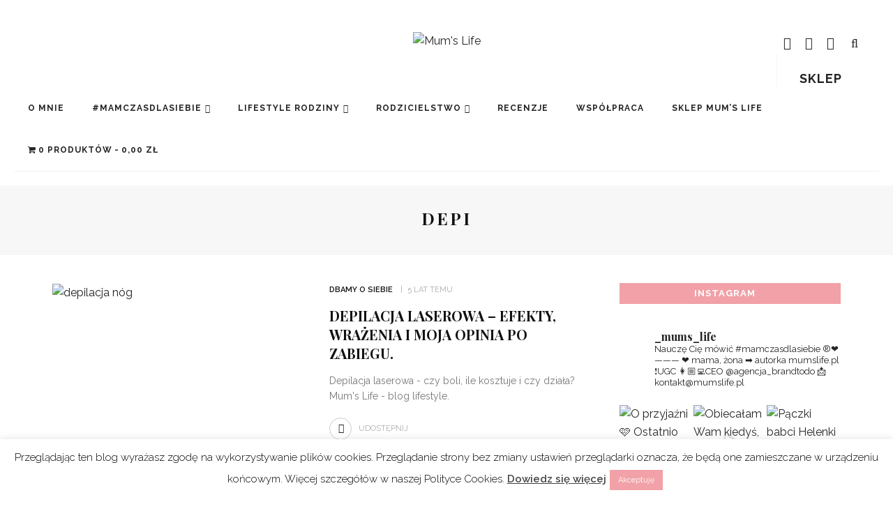

--- FILE ---
content_type: text/html; charset=UTF-8
request_url: https://mumslife.pl/tag/depi/
body_size: 40163
content:
<!DOCTYPE html>
<html lang="pl-PL" prefix="og: https://ogp.me/ns#">
<head>
	<meta charset="UTF-8"/>
	<meta http-equiv="X-UA-Compatible" content="IE=edge">
	<meta name="viewport" content="width=device-width, initial-scale=1.0">
	<link rel="profile" href="https://gmpg.org/xfn/11"/>
	<link rel="pingback" href="https://mumslife.pl/xmlrpc.php"/>
	
<!-- Optymalizacja wyszukiwarek według Rank Math - https://rankmath.com/ -->
<title>Depi - Mum&#039;s Life</title>
<meta name="robots" content="follow, index, max-snippet:-1, max-video-preview:-1, max-image-preview:large"/>
<link rel="canonical" href="https://mumslife.pl/tag/depi/" />
<meta property="og:locale" content="pl_PL" />
<meta property="og:type" content="article" />
<meta property="og:title" content="Depi - Mum&#039;s Life" />
<meta property="og:url" content="https://mumslife.pl/tag/depi/" />
<meta property="og:site_name" content="Mum&#039;s Life" />
<meta property="article:publisher" content="https://www.facebook.com/bymumslife/" />
<meta property="og:image" content="https://mumslife.pl/wp-content/uploads/2021/03/opengraph-mumslife.jpg" />
<meta property="og:image:secure_url" content="https://mumslife.pl/wp-content/uploads/2021/03/opengraph-mumslife.jpg" />
<meta property="og:image:width" content="1200" />
<meta property="og:image:height" content="630" />
<meta property="og:image:alt" content="logo Mum&#039;s Life" />
<meta property="og:image:type" content="image/jpeg" />
<meta name="twitter:card" content="summary_large_image" />
<meta name="twitter:title" content="Depi - Mum&#039;s Life" />
<meta name="twitter:image" content="https://mumslife.pl/wp-content/uploads/2021/03/opengraph-mumslife.jpg" />
<meta name="twitter:label1" content="Wpisy" />
<meta name="twitter:data1" content="1" />
<script type="application/ld+json" class="rank-math-schema">{"@context":"https://schema.org","@graph":[{"@type":"Organization","@id":"https://mumslife.pl/#organization","name":"Mum's Life","url":"https://mumslife.pl","sameAs":["https://www.facebook.com/bymumslife/"],"logo":{"@type":"ImageObject","@id":"https://mumslife.pl/#logo","url":"https://mumslife.pl/wp-content/uploads/2021/03/logo_fb_white1.png","contentUrl":"https://mumslife.pl/wp-content/uploads/2021/03/logo_fb_white1.png","caption":"Mum's Life","inLanguage":"pl-PL","width":"590","height":"206"}},{"@type":"WebSite","@id":"https://mumslife.pl/#website","url":"https://mumslife.pl","name":"Mum's Life","publisher":{"@id":"https://mumslife.pl/#organization"},"inLanguage":"pl-PL"},{"@type":"CollectionPage","@id":"https://mumslife.pl/tag/depi/#webpage","url":"https://mumslife.pl/tag/depi/","name":"Depi - Mum&#039;s Life","isPartOf":{"@id":"https://mumslife.pl/#website"},"inLanguage":"pl-PL"}]}</script>
<!-- /Wtyczka Rank Math WordPress SEO -->

<link rel='dns-prefetch' href='//platform-api.sharethis.com' />
<link rel='dns-prefetch' href='//fonts.googleapis.com' />
<link rel="alternate" type="application/rss+xml" title="Mum&#039;s Life &raquo; Kanał z wpisami" href="https://mumslife.pl/feed/" />
<link rel="alternate" type="application/rss+xml" title="Mum&#039;s Life &raquo; Kanał z komentarzami" href="https://mumslife.pl/comments/feed/" />
<link rel="alternate" type="application/rss+xml" title="Mum&#039;s Life &raquo; Kanał z wpisami otagowanymi jako Depi" href="https://mumslife.pl/tag/depi/feed/" />
		<style>
			.lazyload,
			.lazyloading {
				max-width: 100%;
			}
		</style>
		<style id='wp-img-auto-sizes-contain-inline-css'>
img:is([sizes=auto i],[sizes^="auto," i]){contain-intrinsic-size:3000px 1500px}
/*# sourceURL=wp-img-auto-sizes-contain-inline-css */
</style>
<link rel='stylesheet' id='sgr-css' href='https://mumslife.pl/wp-content/plugins/simple-google-recaptcha/sgr.css?ver=1710598002' media='all' />
<link rel='stylesheet' id='look_ruby_plugin_core_style-css' href='https://mumslife.pl/wp-content/plugins/look-ruby-core/assets/core.css?ver=5.4' media='all' />
<link rel='stylesheet' id='sbi_styles-css' href='https://mumslife.pl/wp-content/plugins/instagram-feed/css/sbi-styles.min.css?ver=6.9.1' media='all' />
<link rel='stylesheet' id='google-font-themes-css' href='//fonts.googleapis.com/css?family=Raleway%3A400%2C600%2C700%7CPlayfair+Display%3A700&#038;font-display=swap&#038;ver=5.4' media='all' />
<style id='wp-emoji-styles-inline-css'>

	img.wp-smiley, img.emoji {
		display: inline !important;
		border: none !important;
		box-shadow: none !important;
		height: 1em !important;
		width: 1em !important;
		margin: 0 0.07em !important;
		vertical-align: -0.1em !important;
		background: none !important;
		padding: 0 !important;
	}
/*# sourceURL=wp-emoji-styles-inline-css */
</style>
<style id='wp-block-library-inline-css'>
:root{--wp-block-synced-color:#7a00df;--wp-block-synced-color--rgb:122,0,223;--wp-bound-block-color:var(--wp-block-synced-color);--wp-editor-canvas-background:#ddd;--wp-admin-theme-color:#007cba;--wp-admin-theme-color--rgb:0,124,186;--wp-admin-theme-color-darker-10:#006ba1;--wp-admin-theme-color-darker-10--rgb:0,107,160.5;--wp-admin-theme-color-darker-20:#005a87;--wp-admin-theme-color-darker-20--rgb:0,90,135;--wp-admin-border-width-focus:2px}@media (min-resolution:192dpi){:root{--wp-admin-border-width-focus:1.5px}}.wp-element-button{cursor:pointer}:root .has-very-light-gray-background-color{background-color:#eee}:root .has-very-dark-gray-background-color{background-color:#313131}:root .has-very-light-gray-color{color:#eee}:root .has-very-dark-gray-color{color:#313131}:root .has-vivid-green-cyan-to-vivid-cyan-blue-gradient-background{background:linear-gradient(135deg,#00d084,#0693e3)}:root .has-purple-crush-gradient-background{background:linear-gradient(135deg,#34e2e4,#4721fb 50%,#ab1dfe)}:root .has-hazy-dawn-gradient-background{background:linear-gradient(135deg,#faaca8,#dad0ec)}:root .has-subdued-olive-gradient-background{background:linear-gradient(135deg,#fafae1,#67a671)}:root .has-atomic-cream-gradient-background{background:linear-gradient(135deg,#fdd79a,#004a59)}:root .has-nightshade-gradient-background{background:linear-gradient(135deg,#330968,#31cdcf)}:root .has-midnight-gradient-background{background:linear-gradient(135deg,#020381,#2874fc)}:root{--wp--preset--font-size--normal:16px;--wp--preset--font-size--huge:42px}.has-regular-font-size{font-size:1em}.has-larger-font-size{font-size:2.625em}.has-normal-font-size{font-size:var(--wp--preset--font-size--normal)}.has-huge-font-size{font-size:var(--wp--preset--font-size--huge)}.has-text-align-center{text-align:center}.has-text-align-left{text-align:left}.has-text-align-right{text-align:right}.has-fit-text{white-space:nowrap!important}#end-resizable-editor-section{display:none}.aligncenter{clear:both}.items-justified-left{justify-content:flex-start}.items-justified-center{justify-content:center}.items-justified-right{justify-content:flex-end}.items-justified-space-between{justify-content:space-between}.screen-reader-text{border:0;clip-path:inset(50%);height:1px;margin:-1px;overflow:hidden;padding:0;position:absolute;width:1px;word-wrap:normal!important}.screen-reader-text:focus{background-color:#ddd;clip-path:none;color:#444;display:block;font-size:1em;height:auto;left:5px;line-height:normal;padding:15px 23px 14px;text-decoration:none;top:5px;width:auto;z-index:100000}html :where(.has-border-color){border-style:solid}html :where([style*=border-top-color]){border-top-style:solid}html :where([style*=border-right-color]){border-right-style:solid}html :where([style*=border-bottom-color]){border-bottom-style:solid}html :where([style*=border-left-color]){border-left-style:solid}html :where([style*=border-width]){border-style:solid}html :where([style*=border-top-width]){border-top-style:solid}html :where([style*=border-right-width]){border-right-style:solid}html :where([style*=border-bottom-width]){border-bottom-style:solid}html :where([style*=border-left-width]){border-left-style:solid}html :where(img[class*=wp-image-]){height:auto;max-width:100%}:where(figure){margin:0 0 1em}html :where(.is-position-sticky){--wp-admin--admin-bar--position-offset:var(--wp-admin--admin-bar--height,0px)}@media screen and (max-width:600px){html :where(.is-position-sticky){--wp-admin--admin-bar--position-offset:0px}}

/*# sourceURL=wp-block-library-inline-css */
</style><link rel='stylesheet' id='wc-blocks-style-css' href='https://mumslife.pl/wp-content/plugins/woocommerce/assets/client/blocks/wc-blocks.css?ver=wc-10.3.7' media='all' />
<style id='global-styles-inline-css'>
:root{--wp--preset--aspect-ratio--square: 1;--wp--preset--aspect-ratio--4-3: 4/3;--wp--preset--aspect-ratio--3-4: 3/4;--wp--preset--aspect-ratio--3-2: 3/2;--wp--preset--aspect-ratio--2-3: 2/3;--wp--preset--aspect-ratio--16-9: 16/9;--wp--preset--aspect-ratio--9-16: 9/16;--wp--preset--color--black: #000000;--wp--preset--color--cyan-bluish-gray: #abb8c3;--wp--preset--color--white: #ffffff;--wp--preset--color--pale-pink: #f78da7;--wp--preset--color--vivid-red: #cf2e2e;--wp--preset--color--luminous-vivid-orange: #ff6900;--wp--preset--color--luminous-vivid-amber: #fcb900;--wp--preset--color--light-green-cyan: #7bdcb5;--wp--preset--color--vivid-green-cyan: #00d084;--wp--preset--color--pale-cyan-blue: #8ed1fc;--wp--preset--color--vivid-cyan-blue: #0693e3;--wp--preset--color--vivid-purple: #9b51e0;--wp--preset--gradient--vivid-cyan-blue-to-vivid-purple: linear-gradient(135deg,rgb(6,147,227) 0%,rgb(155,81,224) 100%);--wp--preset--gradient--light-green-cyan-to-vivid-green-cyan: linear-gradient(135deg,rgb(122,220,180) 0%,rgb(0,208,130) 100%);--wp--preset--gradient--luminous-vivid-amber-to-luminous-vivid-orange: linear-gradient(135deg,rgb(252,185,0) 0%,rgb(255,105,0) 100%);--wp--preset--gradient--luminous-vivid-orange-to-vivid-red: linear-gradient(135deg,rgb(255,105,0) 0%,rgb(207,46,46) 100%);--wp--preset--gradient--very-light-gray-to-cyan-bluish-gray: linear-gradient(135deg,rgb(238,238,238) 0%,rgb(169,184,195) 100%);--wp--preset--gradient--cool-to-warm-spectrum: linear-gradient(135deg,rgb(74,234,220) 0%,rgb(151,120,209) 20%,rgb(207,42,186) 40%,rgb(238,44,130) 60%,rgb(251,105,98) 80%,rgb(254,248,76) 100%);--wp--preset--gradient--blush-light-purple: linear-gradient(135deg,rgb(255,206,236) 0%,rgb(152,150,240) 100%);--wp--preset--gradient--blush-bordeaux: linear-gradient(135deg,rgb(254,205,165) 0%,rgb(254,45,45) 50%,rgb(107,0,62) 100%);--wp--preset--gradient--luminous-dusk: linear-gradient(135deg,rgb(255,203,112) 0%,rgb(199,81,192) 50%,rgb(65,88,208) 100%);--wp--preset--gradient--pale-ocean: linear-gradient(135deg,rgb(255,245,203) 0%,rgb(182,227,212) 50%,rgb(51,167,181) 100%);--wp--preset--gradient--electric-grass: linear-gradient(135deg,rgb(202,248,128) 0%,rgb(113,206,126) 100%);--wp--preset--gradient--midnight: linear-gradient(135deg,rgb(2,3,129) 0%,rgb(40,116,252) 100%);--wp--preset--font-size--small: 13px;--wp--preset--font-size--medium: 20px;--wp--preset--font-size--large: 36px;--wp--preset--font-size--x-large: 42px;--wp--preset--spacing--20: 0.44rem;--wp--preset--spacing--30: 0.67rem;--wp--preset--spacing--40: 1rem;--wp--preset--spacing--50: 1.5rem;--wp--preset--spacing--60: 2.25rem;--wp--preset--spacing--70: 3.38rem;--wp--preset--spacing--80: 5.06rem;--wp--preset--shadow--natural: 6px 6px 9px rgba(0, 0, 0, 0.2);--wp--preset--shadow--deep: 12px 12px 50px rgba(0, 0, 0, 0.4);--wp--preset--shadow--sharp: 6px 6px 0px rgba(0, 0, 0, 0.2);--wp--preset--shadow--outlined: 6px 6px 0px -3px rgb(255, 255, 255), 6px 6px rgb(0, 0, 0);--wp--preset--shadow--crisp: 6px 6px 0px rgb(0, 0, 0);}:where(.is-layout-flex){gap: 0.5em;}:where(.is-layout-grid){gap: 0.5em;}body .is-layout-flex{display: flex;}.is-layout-flex{flex-wrap: wrap;align-items: center;}.is-layout-flex > :is(*, div){margin: 0;}body .is-layout-grid{display: grid;}.is-layout-grid > :is(*, div){margin: 0;}:where(.wp-block-columns.is-layout-flex){gap: 2em;}:where(.wp-block-columns.is-layout-grid){gap: 2em;}:where(.wp-block-post-template.is-layout-flex){gap: 1.25em;}:where(.wp-block-post-template.is-layout-grid){gap: 1.25em;}.has-black-color{color: var(--wp--preset--color--black) !important;}.has-cyan-bluish-gray-color{color: var(--wp--preset--color--cyan-bluish-gray) !important;}.has-white-color{color: var(--wp--preset--color--white) !important;}.has-pale-pink-color{color: var(--wp--preset--color--pale-pink) !important;}.has-vivid-red-color{color: var(--wp--preset--color--vivid-red) !important;}.has-luminous-vivid-orange-color{color: var(--wp--preset--color--luminous-vivid-orange) !important;}.has-luminous-vivid-amber-color{color: var(--wp--preset--color--luminous-vivid-amber) !important;}.has-light-green-cyan-color{color: var(--wp--preset--color--light-green-cyan) !important;}.has-vivid-green-cyan-color{color: var(--wp--preset--color--vivid-green-cyan) !important;}.has-pale-cyan-blue-color{color: var(--wp--preset--color--pale-cyan-blue) !important;}.has-vivid-cyan-blue-color{color: var(--wp--preset--color--vivid-cyan-blue) !important;}.has-vivid-purple-color{color: var(--wp--preset--color--vivid-purple) !important;}.has-black-background-color{background-color: var(--wp--preset--color--black) !important;}.has-cyan-bluish-gray-background-color{background-color: var(--wp--preset--color--cyan-bluish-gray) !important;}.has-white-background-color{background-color: var(--wp--preset--color--white) !important;}.has-pale-pink-background-color{background-color: var(--wp--preset--color--pale-pink) !important;}.has-vivid-red-background-color{background-color: var(--wp--preset--color--vivid-red) !important;}.has-luminous-vivid-orange-background-color{background-color: var(--wp--preset--color--luminous-vivid-orange) !important;}.has-luminous-vivid-amber-background-color{background-color: var(--wp--preset--color--luminous-vivid-amber) !important;}.has-light-green-cyan-background-color{background-color: var(--wp--preset--color--light-green-cyan) !important;}.has-vivid-green-cyan-background-color{background-color: var(--wp--preset--color--vivid-green-cyan) !important;}.has-pale-cyan-blue-background-color{background-color: var(--wp--preset--color--pale-cyan-blue) !important;}.has-vivid-cyan-blue-background-color{background-color: var(--wp--preset--color--vivid-cyan-blue) !important;}.has-vivid-purple-background-color{background-color: var(--wp--preset--color--vivid-purple) !important;}.has-black-border-color{border-color: var(--wp--preset--color--black) !important;}.has-cyan-bluish-gray-border-color{border-color: var(--wp--preset--color--cyan-bluish-gray) !important;}.has-white-border-color{border-color: var(--wp--preset--color--white) !important;}.has-pale-pink-border-color{border-color: var(--wp--preset--color--pale-pink) !important;}.has-vivid-red-border-color{border-color: var(--wp--preset--color--vivid-red) !important;}.has-luminous-vivid-orange-border-color{border-color: var(--wp--preset--color--luminous-vivid-orange) !important;}.has-luminous-vivid-amber-border-color{border-color: var(--wp--preset--color--luminous-vivid-amber) !important;}.has-light-green-cyan-border-color{border-color: var(--wp--preset--color--light-green-cyan) !important;}.has-vivid-green-cyan-border-color{border-color: var(--wp--preset--color--vivid-green-cyan) !important;}.has-pale-cyan-blue-border-color{border-color: var(--wp--preset--color--pale-cyan-blue) !important;}.has-vivid-cyan-blue-border-color{border-color: var(--wp--preset--color--vivid-cyan-blue) !important;}.has-vivid-purple-border-color{border-color: var(--wp--preset--color--vivid-purple) !important;}.has-vivid-cyan-blue-to-vivid-purple-gradient-background{background: var(--wp--preset--gradient--vivid-cyan-blue-to-vivid-purple) !important;}.has-light-green-cyan-to-vivid-green-cyan-gradient-background{background: var(--wp--preset--gradient--light-green-cyan-to-vivid-green-cyan) !important;}.has-luminous-vivid-amber-to-luminous-vivid-orange-gradient-background{background: var(--wp--preset--gradient--luminous-vivid-amber-to-luminous-vivid-orange) !important;}.has-luminous-vivid-orange-to-vivid-red-gradient-background{background: var(--wp--preset--gradient--luminous-vivid-orange-to-vivid-red) !important;}.has-very-light-gray-to-cyan-bluish-gray-gradient-background{background: var(--wp--preset--gradient--very-light-gray-to-cyan-bluish-gray) !important;}.has-cool-to-warm-spectrum-gradient-background{background: var(--wp--preset--gradient--cool-to-warm-spectrum) !important;}.has-blush-light-purple-gradient-background{background: var(--wp--preset--gradient--blush-light-purple) !important;}.has-blush-bordeaux-gradient-background{background: var(--wp--preset--gradient--blush-bordeaux) !important;}.has-luminous-dusk-gradient-background{background: var(--wp--preset--gradient--luminous-dusk) !important;}.has-pale-ocean-gradient-background{background: var(--wp--preset--gradient--pale-ocean) !important;}.has-electric-grass-gradient-background{background: var(--wp--preset--gradient--electric-grass) !important;}.has-midnight-gradient-background{background: var(--wp--preset--gradient--midnight) !important;}.has-small-font-size{font-size: var(--wp--preset--font-size--small) !important;}.has-medium-font-size{font-size: var(--wp--preset--font-size--medium) !important;}.has-large-font-size{font-size: var(--wp--preset--font-size--large) !important;}.has-x-large-font-size{font-size: var(--wp--preset--font-size--x-large) !important;}
/*# sourceURL=global-styles-inline-css */
</style>

<style id='classic-theme-styles-inline-css'>
/*! This file is auto-generated */
.wp-block-button__link{color:#fff;background-color:#32373c;border-radius:9999px;box-shadow:none;text-decoration:none;padding:calc(.667em + 2px) calc(1.333em + 2px);font-size:1.125em}.wp-block-file__button{background:#32373c;color:#fff;text-decoration:none}
/*# sourceURL=/wp-includes/css/classic-themes.min.css */
</style>
<link rel='stylesheet' id='contact-form-7-css' href='https://mumslife.pl/wp-content/plugins/contact-form-7/includes/css/styles.css?ver=6.1.3' media='all' />
<link rel='stylesheet' id='cookie-law-info-css' href='https://mumslife.pl/wp-content/plugins/cookie-law-info/legacy/public/css/cookie-law-info-public.css?ver=3.3.6' media='all' />
<link rel='stylesheet' id='cookie-law-info-gdpr-css' href='https://mumslife.pl/wp-content/plugins/cookie-law-info/legacy/public/css/cookie-law-info-gdpr.css?ver=3.3.6' media='all' />
<link rel='stylesheet' id='collapscore-css-css' href='https://mumslife.pl/wp-content/plugins/jquery-collapse-o-matic/css/core_style.css?ver=1.0' media='all' />
<link rel='stylesheet' id='collapseomatic-css-css' href='https://mumslife.pl/wp-content/plugins/jquery-collapse-o-matic/css/light_style.css?ver=1.6' media='all' />
<link rel='stylesheet' id='remoji-css-css' href='https://mumslife.pl/wp-content/plugins/remoji/assets/css/remoji.css?ver=2.2' media='all' />
<link rel='stylesheet' id='wpmenucart-icons-css' href='https://mumslife.pl/wp-content/plugins/woocommerce-menu-bar-cart/assets/css/wpmenucart-icons.min.css?ver=2.14.12' media='all' />
<style id='wpmenucart-icons-inline-css'>
@font-face{font-family:WPMenuCart;src:url(https://mumslife.pl/wp-content/plugins/woocommerce-menu-bar-cart/assets/fonts/WPMenuCart.eot);src:url(https://mumslife.pl/wp-content/plugins/woocommerce-menu-bar-cart/assets/fonts/WPMenuCart.eot?#iefix) format('embedded-opentype'),url(https://mumslife.pl/wp-content/plugins/woocommerce-menu-bar-cart/assets/fonts/WPMenuCart.woff2) format('woff2'),url(https://mumslife.pl/wp-content/plugins/woocommerce-menu-bar-cart/assets/fonts/WPMenuCart.woff) format('woff'),url(https://mumslife.pl/wp-content/plugins/woocommerce-menu-bar-cart/assets/fonts/WPMenuCart.ttf) format('truetype'),url(https://mumslife.pl/wp-content/plugins/woocommerce-menu-bar-cart/assets/fonts/WPMenuCart.svg#WPMenuCart) format('svg');font-weight:400;font-style:normal;font-display:swap}
/*# sourceURL=wpmenucart-icons-inline-css */
</style>
<link rel='stylesheet' id='wpmenucart-css' href='https://mumslife.pl/wp-content/plugins/woocommerce-menu-bar-cart/assets/css/wpmenucart-main.min.css?ver=2.14.12' media='all' />
<link rel='stylesheet' id='woocommerce-layout-css' href='https://mumslife.pl/wp-content/plugins/woocommerce/assets/css/woocommerce-layout.css?ver=10.3.7' media='all' />
<link rel='stylesheet' id='woocommerce-smallscreen-css' href='https://mumslife.pl/wp-content/plugins/woocommerce/assets/css/woocommerce-smallscreen.css?ver=10.3.7' media='only screen and (max-width: 768px)' />
<link rel='stylesheet' id='woocommerce-general-css' href='https://mumslife.pl/wp-content/plugins/woocommerce/assets/css/woocommerce.css?ver=10.3.7' media='all' />
<style id='woocommerce-inline-inline-css'>
.woocommerce form .form-row .required { visibility: visible; }
/*# sourceURL=woocommerce-inline-inline-css */
</style>
<link rel='stylesheet' id='brands-styles-css' href='https://mumslife.pl/wp-content/plugins/woocommerce/assets/css/brands.css?ver=10.3.7' media='all' />
<link rel='stylesheet' id='look_ruby_external_style-css' href='https://mumslife.pl/wp-content/themes/look/assets/external/external-style.css?ver=5.4' media='all' />
<link rel='stylesheet' id='look_ruby_main_style-css' href='https://mumslife.pl/wp-content/themes/look/assets/css/theme-style.css?ver=5.4' media='all' />
<link rel='stylesheet' id='look_ruby_responsive_style-css' href='https://mumslife.pl/wp-content/themes/look/assets/css/theme-responsive.css?ver=5.4' media='all' />
<style id='look_ruby_responsive_style-inline-css'>
h1, h2, h3, h4, h5, h6,.post-counter, .logo-text, .banner-content-wrap, .post-review-score,.woocommerce .price, blockquote{ font-family :Playfair Display;font-weight :700;}input, textarea, h3.comment-reply-title, .comment-title h3,.counter-element-right, .pagination-wrap{ font-family :Raleway;}.post-title.is-big-title{ font-size: 26px; }.post-title.is-medium-title{ font-size: 20px; }.post-title.is-small-title, .post-title.is-mini-title{ font-size: 15px; }.single .post-title.single-title{ font-size: 32px; }.post-excerpt { font-size: 14px; }.entry { line-height:26px;}.main-nav-inner > li > a , .header-style-2 .nav-search-outer {line-height: 60px;height: 60px;}.header-style-2 .logo-image img {max-height: 60px;height: 60px;}
/*# sourceURL=look_ruby_responsive_style-inline-css */
</style>
<link rel='stylesheet' id='look_ruby_default_style-css' href='https://mumslife.pl/wp-content/themes/look/style.css?ver=5.4' media='all' />
<link rel='stylesheet' id='look_ruby_woocommerce_style-css' href='https://mumslife.pl/wp-content/themes/look/assets/css/shop.css?ver=5.4' media='all' />
<link rel='stylesheet' id='wpzoom-social-icons-socicon-css' href='https://mumslife.pl/wp-content/plugins/social-icons-widget-by-wpzoom/assets/css/wpzoom-socicon.css?ver=1756982495' media='all' />
<link rel='stylesheet' id='wpzoom-social-icons-genericons-css' href='https://mumslife.pl/wp-content/plugins/social-icons-widget-by-wpzoom/assets/css/genericons.css?ver=1756982495' media='all' />
<link rel='stylesheet' id='wpzoom-social-icons-academicons-css' href='https://mumslife.pl/wp-content/plugins/social-icons-widget-by-wpzoom/assets/css/academicons.min.css?ver=1756982495' media='all' />
<link rel='stylesheet' id='wpzoom-social-icons-font-awesome-3-css' href='https://mumslife.pl/wp-content/plugins/social-icons-widget-by-wpzoom/assets/css/font-awesome-3.min.css?ver=1756982495' media='all' />
<link rel='stylesheet' id='dashicons-css' href='https://mumslife.pl/wp-includes/css/dashicons.min.css?ver=6.9' media='all' />
<link rel='stylesheet' id='wpzoom-social-icons-styles-css' href='https://mumslife.pl/wp-content/plugins/social-icons-widget-by-wpzoom/assets/css/wpzoom-social-icons-styles.css?ver=1756982495' media='all' />
<link rel='stylesheet' id='payu-gateway-css' href='https://mumslife.pl/wp-content/plugins/woo-payu-payment-gateway/assets/css/payu-gateway.css?ver=2.9.0' media='all' />
<link rel='stylesheet' id='redux-google-fonts-look_ruby_theme_options-css' href='https://fonts.googleapis.com/css?family=Raleway%3A100%2C200%2C300%2C400%2C500%2C600%2C700%2C800%2C900%2C100italic%2C200italic%2C300italic%2C400italic%2C500italic%2C600italic%2C700italic%2C800italic%2C900italic%7CPlayfair+Display%3A400%2C500%2C600%2C700%2C800%2C900%2C400italic%2C500italic%2C600italic%2C700italic%2C800italic%2C900italic&#038;font-display=swap&#038;ver=1671286661' media='all' />
<link rel='preload' as='font'  id='wpzoom-social-icons-font-academicons-woff2-css' href='https://mumslife.pl/wp-content/plugins/social-icons-widget-by-wpzoom/assets/font/academicons.woff2?v=1.9.2' type='font/woff2' crossorigin />
<link rel='preload' as='font'  id='wpzoom-social-icons-font-fontawesome-3-woff2-css' href='https://mumslife.pl/wp-content/plugins/social-icons-widget-by-wpzoom/assets/font/fontawesome-webfont.woff2?v=4.7.0' type='font/woff2' crossorigin />
<link rel='preload' as='font'  id='wpzoom-social-icons-font-genericons-woff-css' href='https://mumslife.pl/wp-content/plugins/social-icons-widget-by-wpzoom/assets/font/Genericons.woff' type='font/woff' crossorigin />
<link rel='preload' as='font'  id='wpzoom-social-icons-font-socicon-woff2-css' href='https://mumslife.pl/wp-content/plugins/social-icons-widget-by-wpzoom/assets/font/socicon.woff2?v=4.5.1' type='font/woff2' crossorigin />
<script id="sgr-js-extra">
var sgr = {"sgr_site_key":"6LdU74IcAAAAABR_u5-Z_4b9cddAwXONK_pJI5si"};
//# sourceURL=sgr-js-extra
</script>
<script src="https://mumslife.pl/wp-content/plugins/simple-google-recaptcha/sgr.js?ver=1710598002" id="sgr-js"></script>
<script src="https://mumslife.pl/wp-includes/js/jquery/jquery.min.js?ver=3.7.1" id="jquery-core-js"></script>
<script src="https://mumslife.pl/wp-includes/js/jquery/jquery-migrate.min.js?ver=3.4.1" id="jquery-migrate-js"></script>
<script id="cookie-law-info-js-extra">
var Cli_Data = {"nn_cookie_ids":[],"cookielist":[],"non_necessary_cookies":[],"ccpaEnabled":"","ccpaRegionBased":"","ccpaBarEnabled":"","strictlyEnabled":["necessary","obligatoire"],"ccpaType":"gdpr","js_blocking":"","custom_integration":"","triggerDomRefresh":"","secure_cookies":""};
var cli_cookiebar_settings = {"animate_speed_hide":"500","animate_speed_show":"500","background":"#FFF","border":"#b1a6a6c2","border_on":"","button_1_button_colour":"#f1a1a7","button_1_button_hover":"#c18186","button_1_link_colour":"#fff","button_1_as_button":"1","button_1_new_win":"","button_2_button_colour":"#f1a1a7","button_2_button_hover":"#c18186","button_2_link_colour":"#444","button_2_as_button":"","button_2_hidebar":"","button_3_button_colour":"#000","button_3_button_hover":"#000000","button_3_link_colour":"#fff","button_3_as_button":"1","button_3_new_win":"","button_4_button_colour":"#000","button_4_button_hover":"#000000","button_4_link_colour":"#62a329","button_4_as_button":"","button_7_button_colour":"#61a229","button_7_button_hover":"#4e8221","button_7_link_colour":"#fff","button_7_as_button":"1","button_7_new_win":"","font_family":"inherit","header_fix":"","notify_animate_hide":"1","notify_animate_show":"","notify_div_id":"#cookie-law-info-bar","notify_position_horizontal":"right","notify_position_vertical":"bottom","scroll_close":"","scroll_close_reload":"","accept_close_reload":"","reject_close_reload":"","showagain_tab":"1","showagain_background":"#fff","showagain_border":"#000","showagain_div_id":"#cookie-law-info-again","showagain_x_position":"100px","text":"#000","show_once_yn":"","show_once":"10000","logging_on":"","as_popup":"","popup_overlay":"1","bar_heading_text":"","cookie_bar_as":"banner","popup_showagain_position":"bottom-right","widget_position":"left"};
var log_object = {"ajax_url":"https://mumslife.pl/wp-admin/admin-ajax.php"};
//# sourceURL=cookie-law-info-js-extra
</script>
<script src="https://mumslife.pl/wp-content/plugins/cookie-law-info/legacy/public/js/cookie-law-info-public.js?ver=3.3.6" id="cookie-law-info-js"></script>
<script id="remoji-js-js-extra">
var remoji = {"show_reaction_panel_url":"https://mumslife.pl/wp-json/remoji/v1/show_reaction_panel","reaction_submit_url":"https://mumslife.pl/wp-json/remoji/v1/add","nonce":"f12d1d02d1"};
//# sourceURL=remoji-js-js-extra
</script>
<script src="https://mumslife.pl/wp-content/plugins/remoji/assets/remoji.js?ver=2.2" id="remoji-js-js"></script>
<script src="https://mumslife.pl/wp-content/plugins/woocommerce/assets/js/jquery-blockui/jquery.blockUI.min.js?ver=2.7.0-wc.10.3.7" id="wc-jquery-blockui-js" defer data-wp-strategy="defer"></script>
<script id="wc-add-to-cart-js-extra">
var wc_add_to_cart_params = {"ajax_url":"/wp-admin/admin-ajax.php","wc_ajax_url":"/?wc-ajax=%%endpoint%%","i18n_view_cart":"Zobacz koszyk","cart_url":"https://mumslife.pl/koszyk/","is_cart":"","cart_redirect_after_add":"no"};
//# sourceURL=wc-add-to-cart-js-extra
</script>
<script src="https://mumslife.pl/wp-content/plugins/woocommerce/assets/js/frontend/add-to-cart.min.js?ver=10.3.7" id="wc-add-to-cart-js" defer data-wp-strategy="defer"></script>
<script src="https://mumslife.pl/wp-content/plugins/woocommerce/assets/js/js-cookie/js.cookie.min.js?ver=2.1.4-wc.10.3.7" id="wc-js-cookie-js" defer data-wp-strategy="defer"></script>
<script id="woocommerce-js-extra">
var woocommerce_params = {"ajax_url":"/wp-admin/admin-ajax.php","wc_ajax_url":"/?wc-ajax=%%endpoint%%","i18n_password_show":"Poka\u017c has\u0142o","i18n_password_hide":"Ukryj has\u0142o"};
//# sourceURL=woocommerce-js-extra
</script>
<script src="https://mumslife.pl/wp-content/plugins/woocommerce/assets/js/frontend/woocommerce.min.js?ver=10.3.7" id="woocommerce-js" defer data-wp-strategy="defer"></script>
<script src="//platform-api.sharethis.com/js/sharethis.js#source=googleanalytics-wordpress#product=ga&amp;property=60539394b7dede001191f333" id="googleanalytics-platform-sharethis-js"></script>
<link rel="https://api.w.org/" href="https://mumslife.pl/wp-json/" /><link rel="alternate" title="JSON" type="application/json" href="https://mumslife.pl/wp-json/wp/v2/tags/1171" /><link rel="EditURI" type="application/rsd+xml" title="RSD" href="https://mumslife.pl/xmlrpc.php?rsd" />
<meta name="generator" content="WordPress 6.9" />
		<script>
			document.documentElement.className = document.documentElement.className.replace('no-js', 'js');
		</script>
				<style>
			.no-js img.lazyload {
				display: none;
			}

			figure.wp-block-image img.lazyloading {
				min-width: 150px;
			}

			.lazyload,
			.lazyloading {
				--smush-placeholder-width: 100px;
				--smush-placeholder-aspect-ratio: 1/1;
				width: var(--smush-image-width, var(--smush-placeholder-width)) !important;
				aspect-ratio: var(--smush-image-aspect-ratio, var(--smush-placeholder-aspect-ratio)) !important;
			}

						.lazyload, .lazyloading {
				opacity: 0;
			}

			.lazyloaded {
				opacity: 1;
				transition: opacity 400ms;
				transition-delay: 0ms;
			}

					</style>
			<noscript><style>.woocommerce-product-gallery{ opacity: 1 !important; }</style></noscript>
	<script>
(function() {
	(function (i, s, o, g, r, a, m) {
		i['GoogleAnalyticsObject'] = r;
		i[r] = i[r] || function () {
				(i[r].q = i[r].q || []).push(arguments)
			}, i[r].l = 1 * new Date();
		a = s.createElement(o),
			m = s.getElementsByTagName(o)[0];
		a.async = 1;
		a.src = g;
		m.parentNode.insertBefore(a, m)
	})(window, document, 'script', 'https://google-analytics.com/analytics.js', 'ga');

	ga('create', 'UA-98418934-1', 'auto');
			ga('send', 'pageview');
	})();
</script>
<link rel="icon" href="https://mumslife.pl/wp-content/uploads/2021/03/favico.png" sizes="32x32" />
<link rel="icon" href="https://mumslife.pl/wp-content/uploads/2021/03/favico.png" sizes="192x192" />
<link rel="apple-touch-icon" href="https://mumslife.pl/wp-content/uploads/2021/03/favico.png" />
<meta name="msapplication-TileImage" content="https://mumslife.pl/wp-content/uploads/2021/03/favico.png" />
		<style id="wp-custom-css">
			.header-nav-inner .ruby-container {
	max-width:1400px;
}

#ruby_4eef9d96 {
	margin-bottom:0px;
}

.home .shortcode-box-wrap {
	margin:0px;
}

.no-menu {
	display:none;
}

.sidebar-wrap .block-title h3 {
    background: #F1A1A7 !important;
    border: none;
    font-size: 13px;
    color: #ffffff;
    text-transform: uppercase;
	width:100%;
	text-align: center;
}

.top-bar-wrap {
	display:none;	
}

.comment-form-url {
	display:none;
}

#cookie-law-info-bar {
z-index: 999999999 !important;
}

.cat-info-el.is-cat-1569 {
	display:none;
}

.przupos .gb-block-post-grid-image, .przupos .gb-block-post-grid-image img {
	height:255px;
}

.header-nav-inner .off-canvas-btn {
	z-index: 99999 !important;
}

@media (max-width:600px) {
	.home .blocks-gallery-grid .blocks-gallery-item, .home .wp-block-gallery .blocks-gallery-item {
		    margin: 0 0.5em 1em 0.5em;
    display: flex;
    flex-grow: 1;
    flex-direction: column;
    justify-content: center;
    position: relative;
    width: calc(25% - 1em);
	}
}

@media (min-width:1700px) {
	#ruby_4dff86fc {
		margin-bottom:0px !important;
	}
}

.top-footer-wrap a {
	color:#F1A1A7;
	transition: color 0.5s;
}

.top-footer-wrap a:hover {
	color:black;
}

.share-bar-el.icon-facebook i {
	background-color: white;
	color: black;
}

.social-link-info {
	text-align:center;
	margin-top:-20px !important;
	margin-bottom:-20px !important;
	padding-top:0px;
}

.home .slick-dots {
	display:none !important;
}

.ruby-carousel-1 {
	padding-bottom: 0px !important;
}

.ruby-carousel-1 .post-meta-info {
	display:none !important;
}

.ruby-carousel-1 .post-header{
	padding-left:25px;
	padding-right:25px;
	background-color: #F1A1A7;
	color: #1D2327 !important;
}

.ruby-carousel-1 .post-header a {
	color: #1D2327 !important;
}

body:not(.is-boxed) .post-slider-fw, body:not(.is-boxed) .ruby-slider-fw.slider-init {
	height:800px;
}
}

#sb_instagram .sbi_follow_btn a {
	background-color: #111;
    -webkit-box-shadow: none !important;
    box-shadow: none !important;
    color: #fff;
    text-transform: uppercase;
    letter-spacing: 2px;
    font-weight: 400;
	    outline: none;
    border: none;
    -webkit-border-radius: 0;
    border-radius: 0;
	margin-top:25px;
}

.subscribe-wrap {
	border:none;
	padding:0px;
}

.top-footer-wrap .widget {
    display: block;
}

.top-footer-wrap .widget.widget_text {
	padding-bottom:0px;
}

.subscribe-wrap .subscribe-title-wrap {
	   background: #F1A1A7 !important;
    border: none;
    font-size: 13px;
    color: #ffffff;
    text-transform: uppercase;
	width:100%;
	text-align: center;
	vertical-align: middle;
	font-family: 'Raleway' !important;
    font-weight: 700;
	font-size:13px !important;
	line-height:30px;
}


.subscribe-wrap h3 {
	font-family: 'Raleway' !important;
    font-weight: 700;
	font-size:13px !important;
	line-height:30px;
}

ins .woocommerce-Price-amount {
	color:#F1A1A7;
	text-decoration:none !important;
	font-size:1.95rem;
}

.woocommerce ins {
	text-decoration:none;
}

.woocommerce span.onsale {
	background-color: #F1A1A7;
	font-size:1.5rem;
	font-weight:600;
	letter-spacing:1px;
}

.nomobmenu ul li {
	width:100%;
	text-align:left;
	margin-left:0px !important;
}

.nomobmenu {
	padding-left:25px;
}

.nomobmenu li a {
	line-height:30px;
	height:30px;
}

.woocommerce-store-notice {
	background-color: #F1A1A7 !important;
}

.woocommerce-store-notice__dismiss-link {
	display:none;
}

#off-canvas-navigation #menu-item-2605 {
	background:#F1A1A7;
}

#off-canvas-navigation .menu-item a {
	padding-left:20px;
}

.nomobmenu .sub-menu-wrap ul li {
	list-style: none !important;
}

.nomobmenu .sub-menu-wrap {
	z-index: 99 !Important;
}

.plannrbtm {
	margin-bottom:450px
}

.woocommerce-store-notice {
	display:none !important;
}

@media (min-width: 700px) {
	.nomobmenu {
		display:none;
	}
}

@media (max-width: 699px) {
	.nomobmenu {
		display:block !important;
	}

	
	
	/* #ruby_6e9ed034, .slider-wrap, .slick-list, .slick-track article {
	height:500px !important;
}

body:not(.is-boxed) .post-slider-fw, body:not(.is-boxed) .ruby-slider-fw.slider-init {
	height:500px !important;
} */
}

@media (max-width: 699px) {
	
	.home .products {
		display:none !important;
	}
	.home #sb_instagram.sbi_tab_col_2 #sbi_images .sbi_item {
		width:33.3% !important;
	}
}


@media (max-width: 850px) and (min-width:551px) {
	.woocommerce-store-notice, p.demo_store {
		position: fixed;
		top: 95.5% !important;
    bottom: 0 !important;
    left: 0;
    right: 0;
    margin: 0;
	}
}

@media (max-width: 550px) {
	.woocommerce-store-notice, p.demo_store {
		position: fixed;
		top: 92.5% !important;
    bottom: 0 !important;
    left: 0;
    right: 0;
    margin: 0;
	}
}		</style>
		<style type="text/css" title="dynamic-css" class="options-output">.header-banner-wrap{background-color:#fff;background-repeat:repeat;background-size:inherit;background-attachment:fixed;background-position:center center;}.footer-inner{background-color:#111;background-repeat:no-repeat;background-size:cover;background-attachment:fixed;background-position:center center;}body{font-family:Raleway;line-height:26px;font-weight:400;font-style:normal;color:#242424;font-size:16px;}.post-title,.product_title,.widget_recent_entries li{font-family:"Playfair Display";text-transform:uppercase;font-weight:700;font-style:normal;color:#111;}.post-cat-info{font-family:Raleway;text-transform:uppercase;font-weight:600;font-style:normal;color:#111;font-size:11px;}.post-meta-info,.share-bar-total,.block-view-more,.single-tag-wrap,.author-job,.nav-arrow,.comment-metadata time,.comment-list .reply,.edit-link{font-family:Raleway;text-transform:uppercase;font-weight:400;font-style:normal;color:#aaaaaa;font-size:11px;}.main-nav-wrap,.off-canvas-nav-wrap{font-family:Raleway;text-transform:uppercase;letter-spacing:1px;font-weight:700;font-style:normal;font-size:12px;}.top-bar-menu{font-family:Raleway;text-transform:capitalize;font-weight:400;font-style:normal;font-size:13px;}.block-title,.widget-title,section.products > h2{font-family:Raleway;text-transform:uppercase;letter-spacing:1px;font-weight:700;font-style:normal;color:#111;font-size:12px;}</style>	<!-- Global site tag (gtag.js) - Google Analytics -->
<script async src="https://www.googletagmanager.com/gtag/js?id=G-ZRVQ6XL1TL"></script>
<script>
  window.dataLayer = window.dataLayer || [];
  function gtag(){dataLayer.push(arguments);}
  gtag('js', new Date());

  gtag('config', 'G-ZRVQ6XL1TL');
</script>
	<meta property=”og:title” content="Mum's Life - macierzyństwo według zasady mam czas dla siebie" />
	<meta property=”og:url” content="https://mumslife.pl/" />
	<meta property=”og:type” content=”website” />
	<meta property=”og:image” content="https://mumslife.pl/wp-content/uploads/2021/03/opengraph-mumslife.jpg" />
	<meta property=”og:locale” content=”pl_PL” />
	<meta name="ahrefs-site-verification" content="c8882d7e9771716eef416633a76b7bd814c417a8d65015fd70b87d6d2237a6f8">
	<!-- Hotjar Tracking Code for https://mumslife.pl -->
<script>
    (function(h,o,t,j,a,r){
        h.hj=h.hj||function(){(h.hj.q=h.hj.q||[]).push(arguments)};
        h._hjSettings={hjid:2623924,hjsv:6};
        a=o.getElementsByTagName('head')[0];
        r=o.createElement('script');r.async=1;
        r.src=t+h._hjSettings.hjid+j+h._hjSettings.hjsv;
        a.appendChild(r);
    })(window,document,'https://static.hotjar.com/c/hotjar-','.js?sv=');
</script>
</head>
<body class="archive tag tag-depi tag-1171 wp-theme-look theme-look woocommerce-demo-store woocommerce-no-js ruby-body is-full-width is-sticky-nav is-smart-sticky is-social-tooltip">
<script data-cookieconsent="ignore">
(function(window,document,dataLayerName,id){
window[dataLayerName]=window[dataLayerName]||[],window[dataLayerName].push({start:(new Date).getTime(),event:"stg.start"});var scripts=document.getElementsByTagName('script')[0],tags=document.createElement('script');
function stgCreateCookie(a,b,c){var d="";if(c){var e=new Date;e.setTime(e.getTime()+24*c*60*60*1e3),d=";expires="+e.toUTCString()}document.cookie=a+"="+b+d+";path=/"}
var isStgDebug=(window.location.href.match("stg_debug")||document.cookie.match("stg_debug"))&&!window.location.href.match("stg_disable_debug");stgCreateCookie("stg_debug",isStgDebug?1:"",isStgDebug?14:-1);
var qP=[];dataLayerName!=="dataLayer"&&qP.push("data_layer_name="+dataLayerName),isStgDebug&&qP.push("stg_debug");var qPString=qP.length>0?("?"+qP.join("&")):"";
tags.async=!0,tags.src="https://mumslife.piwik.pro/"+id+".js"+qPString,scripts.parentNode.insertBefore(tags,scripts);
!function(a,n,i){a[n]=a[n]||{};for(var c=0;c<i.length;c++)!function(i){a[n][i]=a[n][i]||{},a[n][i].api=a[n][i].api||function(){var a=[].slice.call(arguments,0);"string"==typeof a[0]&&window[dataLayerName].push({event:n+"."+i+":"+a[0],parameters:[].slice.call(arguments,1)})}}(i[c])}(window,"ppms",["tm","cm"]);
})(window,document,'dataLayer','b62bada9-c232-4004-aa0e-5bc23b31cdd7');
</script>
<p role="complementary" aria-label="Napis w sklepie" class="woocommerce-store-notice demo_store" data-notice-id="532fa6e9f9643134c6ea43206d4af35a" style="display:none;">Darmowa dostawa przy zamówieniach powyżej 200 zł. <a href="https://mumslife.pl/sklep/"> Poproszę koszyk</a> <a role="button" href="#" class="woocommerce-store-notice__dismiss-link">Odrzuć</a></p><div class="off-canvas-wrap is-dark-text">
	<div class="off-canvas-inner">

		<a href="#" id="ruby-off-canvas-close-btn"><i class="ruby-close-btn" aria-hidden="true"></i></a>

		
		<div id="off-canvas-navigation" class="off-canvas-nav-wrap">
			<ul id="menu-glowne-menu" class="off-canvas-nav-inner"><li id="menu-item-921" class="menu-item menu-item-type-post_type menu-item-object-page menu-item-921"><a href="https://mumslife.pl/o-mnie/">O mnie</a></li>
<li id="menu-item-931" class="menu-item menu-item-type-taxonomy menu-item-object-category menu-item-has-children menu-item-931 is-category-50"><a href="https://mumslife.pl/category/mamczasdlasiebie/">#mamczasdlasiebie</a>
<ul class="sub-menu">
	<li id="menu-item-1407" class="menu-item menu-item-type-taxonomy menu-item-object-category menu-item-1407 is-category-52"><a href="https://mumslife.pl/category/mamczasdlasiebie/mumslifeplanner/">Planner Mum’s Life</a></li>
	<li id="menu-item-1408" class="menu-item menu-item-type-taxonomy menu-item-object-category menu-item-1408 is-category-51"><a href="https://mumslife.pl/category/mamczasdlasiebie/organizacja-czasu-i-zycia/">Organizacja życia rodzinnego</a></li>
</ul>
</li>
<li id="menu-item-932" class="menu-item menu-item-type-taxonomy menu-item-object-category menu-item-has-children menu-item-932 is-category-53"><a href="https://mumslife.pl/category/styl-zycia/">Lifestyle rodziny</a>
<ul class="sub-menu">
	<li id="menu-item-933" class="menu-item menu-item-type-taxonomy menu-item-object-category menu-item-933 is-category-62"><a href="https://mumslife.pl/category/styl-zycia/dom-i-ogrod/">W domu i w ogrodzie</a></li>
	<li id="menu-item-1413" class="menu-item menu-item-type-taxonomy menu-item-object-category menu-item-1413 is-category-156"><a href="https://mumslife.pl/category/styl-zycia/podrozujemy/">Podróże z dziećmi i we dwoje</a></li>
	<li id="menu-item-1411" class="menu-item menu-item-type-taxonomy menu-item-object-category menu-item-1411 is-category-158"><a href="https://mumslife.pl/category/styl-zycia/dbamy-o-siebie/">Zadbana mama</a></li>
	<li id="menu-item-1412" class="menu-item menu-item-type-taxonomy menu-item-object-category menu-item-1412 is-category-159"><a href="https://mumslife.pl/category/styl-zycia/gotujemy/">Gotowanie dla rodziny</a></li>
	<li id="menu-item-1417" class="menu-item menu-item-type-taxonomy menu-item-object-category menu-item-1417 is-category-1017"><a href="https://mumslife.pl/category/styl-zycia/inspirujemy/">Sprawdzony sposób na…</a></li>
</ul>
</li>
<li id="menu-item-934" class="menu-item menu-item-type-custom menu-item-object-custom menu-item-has-children menu-item-934"><a href="#">rodzicielstwo</a>
<ul class="sub-menu">
	<li id="menu-item-1409" class="menu-item menu-item-type-taxonomy menu-item-object-category menu-item-1409 is-category-197"><a href="https://mumslife.pl/category/rodzicielstwo/z-brzuszkiem/">W ciąży</a></li>
	<li id="menu-item-1410" class="menu-item menu-item-type-taxonomy menu-item-object-category menu-item-1410 is-category-198"><a href="https://mumslife.pl/category/rodzicielstwo/z-niemowlakiem/">z niemowlakiem</a></li>
	<li id="menu-item-3827" class="menu-item menu-item-type-taxonomy menu-item-object-category menu-item-3827 is-category-1395"><a href="https://mumslife.pl/category/rodzicielstwo/z-przedszkolakiem/">z przedszkolakiem</a></li>
</ul>
</li>
<li id="menu-item-6227" class="menu-item menu-item-type-taxonomy menu-item-object-category menu-item-6227 is-category-1845"><a href="https://mumslife.pl/category/recenzje/">Recenzje</a></li>
<li id="menu-item-930" class="menu-item menu-item-type-post_type menu-item-object-page menu-item-930"><a href="https://mumslife.pl/wspolpraca/">Współpraca</a></li>
<li id="menu-item-2605" class="menu-item menu-item-type-post_type menu-item-object-page menu-item-2605"><a href="https://mumslife.pl/sklep/">Sklep Mum’s Life</a></li>
<li class="menu-item wpmenucartli wpmenucart-display-standard menu-item" id="wpmenucartli"><a class="wpmenucart-contents empty-wpmenucart-visible" href="https://mumslife.pl/sklep/" title="Zacznij zakupy"><i class="wpmenucart-icon-shopping-cart-0" role="img" aria-label="Cart"></i><span class="cartcontents">0 produktów</span><span class="amount">0,00&nbsp;&#122;&#322;</span></a></li></ul>		</div>

			</div>
</div><div class="main-site-outer">
	<div class="header-outer header-style-1">
	<div class="top-bar-wrap clearfix">
	<div class="ruby-container">
		<div class="top-bar-inner clearfix">
			<div class="top-bar-menu">
			<ul id="menu-glowne-menu-1" class="top-bar-menu-inner"><li class="menu-item menu-item-type-post_type menu-item-object-page menu-item-921"><a href="https://mumslife.pl/o-mnie/">O mnie</a></li>
<li class="menu-item menu-item-type-taxonomy menu-item-object-category menu-item-has-children menu-item-931 is-category-50"><a href="https://mumslife.pl/category/mamczasdlasiebie/">#mamczasdlasiebie</a>
<ul class="sub-menu">
	<li class="menu-item menu-item-type-taxonomy menu-item-object-category menu-item-1407 is-category-52"><a href="https://mumslife.pl/category/mamczasdlasiebie/mumslifeplanner/">Planner Mum’s Life</a></li>
	<li class="menu-item menu-item-type-taxonomy menu-item-object-category menu-item-1408 is-category-51"><a href="https://mumslife.pl/category/mamczasdlasiebie/organizacja-czasu-i-zycia/">Organizacja życia rodzinnego</a></li>
</ul>
</li>
<li class="menu-item menu-item-type-taxonomy menu-item-object-category menu-item-has-children menu-item-932 is-category-53"><a href="https://mumslife.pl/category/styl-zycia/">Lifestyle rodziny</a>
<ul class="sub-menu">
	<li class="menu-item menu-item-type-taxonomy menu-item-object-category menu-item-933 is-category-62"><a href="https://mumslife.pl/category/styl-zycia/dom-i-ogrod/">W domu i w ogrodzie</a></li>
	<li class="menu-item menu-item-type-taxonomy menu-item-object-category menu-item-1413 is-category-156"><a href="https://mumslife.pl/category/styl-zycia/podrozujemy/">Podróże z dziećmi i we dwoje</a></li>
	<li class="menu-item menu-item-type-taxonomy menu-item-object-category menu-item-1411 is-category-158"><a href="https://mumslife.pl/category/styl-zycia/dbamy-o-siebie/">Zadbana mama</a></li>
	<li class="menu-item menu-item-type-taxonomy menu-item-object-category menu-item-1412 is-category-159"><a href="https://mumslife.pl/category/styl-zycia/gotujemy/">Gotowanie dla rodziny</a></li>
	<li class="menu-item menu-item-type-taxonomy menu-item-object-category menu-item-1417 is-category-1017"><a href="https://mumslife.pl/category/styl-zycia/inspirujemy/">Sprawdzony sposób na…</a></li>
</ul>
</li>
<li class="menu-item menu-item-type-custom menu-item-object-custom menu-item-has-children menu-item-934"><a href="#">rodzicielstwo</a>
<ul class="sub-menu">
	<li class="menu-item menu-item-type-taxonomy menu-item-object-category menu-item-1409 is-category-197"><a href="https://mumslife.pl/category/rodzicielstwo/z-brzuszkiem/">W ciąży</a></li>
	<li class="menu-item menu-item-type-taxonomy menu-item-object-category menu-item-1410 is-category-198"><a href="https://mumslife.pl/category/rodzicielstwo/z-niemowlakiem/">z niemowlakiem</a></li>
	<li class="menu-item menu-item-type-taxonomy menu-item-object-category menu-item-3827 is-category-1395"><a href="https://mumslife.pl/category/rodzicielstwo/z-przedszkolakiem/">z przedszkolakiem</a></li>
</ul>
</li>
<li class="menu-item menu-item-type-taxonomy menu-item-object-category menu-item-6227 is-category-1845"><a href="https://mumslife.pl/category/recenzje/">Recenzje</a></li>
<li class="menu-item menu-item-type-post_type menu-item-object-page menu-item-930"><a href="https://mumslife.pl/wspolpraca/">Współpraca</a></li>
<li class="menu-item menu-item-type-post_type menu-item-object-page menu-item-2605"><a href="https://mumslife.pl/sklep/">Sklep Mum’s Life</a></li>
<li class="menu-item wpmenucartli wpmenucart-display-standard menu-item" id="wpmenucartli"><a class="wpmenucart-contents empty-wpmenucart-visible" href="https://mumslife.pl/sklep/" title="Zacznij zakupy"><i class="wpmenucart-icon-shopping-cart-0" role="img" aria-label="Cart"></i><span class="cartcontents">0 produktów</span><span class="amount">0,00&nbsp;&#122;&#322;</span></a></li></ul>			</div>
			<div class="top-bar-right">
																								<div class="top-bar-social-wrap">
							<div class="social-link-info clearfix top-bar-social-inner"><a class="color-facebook" title="Facebook" href="https://www.facebook.com/bymumslife/" target="_blank"><i class="fa-rb fa-facebook"></i></a><a class="color-instagram" title="Instagram" href="https://instagram.com/_mums_life/" target="_blank"><i class="fa-rb fa-instagram"></i></a><a class="color-youtube" title="Youtube" href="https://l.facebook.com/l.php?u=https%3A%2F%2Fwww.youtube.com%2Fchannel%2FUCnOwno4oTM7NLPLNXeGDJ4g%3Ffbclid%3DIwAR2ovT8EikwZfkx7AAyQhoQAo5FPf2z6xJT_zFc0sMJ_QNgrmR5DIDbDs-8&#038;h=AT0Hfi2TpSKH4FVpXWSQS7uvinYujAKUBArWuvqwF7yR0fXFH5Pe2oa3O6SPJclItoavv735v9L9A7KgrliIrKsc3ICJ8FpMmsTZelAzYG3LBDp0GO0xT00U9IWT1qFZ5lvzgk49O7KcZysgiha2Jw" target="_blank"><i class="fa-rb fa-youtube"></i></a></div>						</div>
																</div>
		</div>
	</div>
</div>
	
				<div class="header-wrap">
			
<div class="header-banner-wrap clearfix">
		<div class="header-social-wrap">
			<div class="social-link-info clearfix header-social-inner"><a class="color-facebook" title="Facebook" href="https://www.facebook.com/bymumslife/" target="_blank"><i class="fa-rb fa-facebook"></i></a><a class="color-instagram" title="Instagram" href="https://instagram.com/_mums_life/" target="_blank"><i class="fa-rb fa-instagram"></i></a><a class="color-youtube" title="Youtube" href="https://l.facebook.com/l.php?u=https%3A%2F%2Fwww.youtube.com%2Fchannel%2FUCnOwno4oTM7NLPLNXeGDJ4g%3Ffbclid%3DIwAR2ovT8EikwZfkx7AAyQhoQAo5FPf2z6xJT_zFc0sMJ_QNgrmR5DIDbDs-8&#038;h=AT0Hfi2TpSKH4FVpXWSQS7uvinYujAKUBArWuvqwF7yR0fXFH5Pe2oa3O6SPJclItoavv735v9L9A7KgrliIrKsc3ICJ8FpMmsTZelAzYG3LBDp0GO0xT00U9IWT1qFZ5lvzgk49O7KcZysgiha2Jw" target="_blank"><i class="fa-rb fa-youtube"></i></a></div>				<div class="banner-search-wrap">
<a href="#" id="ruby-banner-search" data-mfp-src="#ruby-banner-search-form" data-effect="mpf-ruby-effect" title="search" class="banner-search-icon">
	<i class="fa-rb fa-search"></i>
</a>
</div>		</br>
<!-- <a href="https://mumslife.pl/sklep" style="padding: 12px 20px;border: none;
    -webkit-border-radius: 0;
    border-radius: 0;
    background-color: #F1A1A7;color: #fff;
    text-transform: uppercase;
    letter-spacing: 2px;
    font-weight: 400;
    font-style: normal;
    font-size: 10px!important;
    line-height: 20px;">Sklep</a> -->
<nav id="navigation" class="main-nav-wrap" role="navigation" itemscope="" itemtype="https://schema.org/SiteNavigationElement"><ul id="main-navigation" class="main-nav-inner">
<li class="menu-item menu-item-type-post_type menu-item-object-page menu-item-2605"><a href="https://mumslife.pl/sklep/">Sklep</a></li>
</div>

	<div class="header-logo-wrap"  itemscope  itemtype="https://schema.org/Organization" ><a class="logo-image" href="https://mumslife.pl"><img class="logo-img-data lazyload" data-src="https://mumslife.pl/wp-content/uploads/2021/03/logo_fb_white1.png" data-srcset="https://mumslife.pl/wp-content/uploads/2021/03/logo_fb_white1.png 1x, https://mumslife.pl/wp-content/uploads/2021/03/logo_fb_white1.png 2x" data-src="https://mumslife.pl/wp-content/uploads/2021/03/logo_fb_white1.png" alt="Mum&#039;s Life" style="--smush-placeholder-width: 590px; --smush-placeholder-aspect-ratio: 590/206;max-height: 206px" height="206" width="590" src="[data-uri]" /></a></div></div>
<div class="header-nav-wrap clearfix">
	<div class="header-nav-inner">
		<div class="ruby-container">
			<div class="header-nav-holder clearfix">
				<div class="off-canvas-btn-wrap">
	<div class="off-canvas-btn">
		<a href="#" class="ruby-trigger" title="off canvas button">
			<span class="icon-wrap"></span>
		</a>
	</div>
</div>
				<nav id="navigation" class="main-nav-wrap"  role="navigation"  itemscope  itemtype="https://schema.org/SiteNavigationElement" >
					<ul id="main-navigation" class="main-nav-inner"><li class="menu-item menu-item-type-post_type menu-item-object-page menu-item-921"><a href="https://mumslife.pl/o-mnie/">O mnie</a></li><li class="menu-item menu-item-type-taxonomy menu-item-object-category menu-item-has-children menu-item-931 is-category-50"><a href="https://mumslife.pl/category/mamczasdlasiebie/">#mamczasdlasiebie</a><div class="sub-menu-wrap is-sub-menu"><ul class="sub-menu-inner">	<li class="menu-item menu-item-type-taxonomy menu-item-object-category menu-item-1407 is-category-52"><a href="https://mumslife.pl/category/mamczasdlasiebie/mumslifeplanner/">Planner Mum’s Life</a></li>	<li class="menu-item menu-item-type-taxonomy menu-item-object-category menu-item-1408 is-category-51"><a href="https://mumslife.pl/category/mamczasdlasiebie/organizacja-czasu-i-zycia/">Organizacja życia rodzinnego</a></li></ul></div></li><li class="menu-item menu-item-type-taxonomy menu-item-object-category menu-item-has-children menu-item-932 is-category-53"><a href="https://mumslife.pl/category/styl-zycia/">Lifestyle rodziny</a><div class="sub-menu-wrap is-sub-menu"><ul class="sub-menu-inner">	<li class="menu-item menu-item-type-taxonomy menu-item-object-category menu-item-933 is-category-62"><a href="https://mumslife.pl/category/styl-zycia/dom-i-ogrod/">W domu i w ogrodzie</a></li>	<li class="menu-item menu-item-type-taxonomy menu-item-object-category menu-item-1413 is-category-156"><a href="https://mumslife.pl/category/styl-zycia/podrozujemy/">Podróże z dziećmi i we dwoje</a></li>	<li class="menu-item menu-item-type-taxonomy menu-item-object-category menu-item-1411 is-category-158"><a href="https://mumslife.pl/category/styl-zycia/dbamy-o-siebie/">Zadbana mama</a></li>	<li class="menu-item menu-item-type-taxonomy menu-item-object-category menu-item-1412 is-category-159"><a href="https://mumslife.pl/category/styl-zycia/gotujemy/">Gotowanie dla rodziny</a></li>	<li class="menu-item menu-item-type-taxonomy menu-item-object-category menu-item-1417 is-category-1017"><a href="https://mumslife.pl/category/styl-zycia/inspirujemy/">Sprawdzony sposób na…</a></li></ul></div></li><li class="menu-item menu-item-type-custom menu-item-object-custom menu-item-has-children menu-item-934"><a href="#">rodzicielstwo</a><div class="sub-menu-wrap is-sub-menu"><ul class="sub-menu-inner">	<li class="menu-item menu-item-type-taxonomy menu-item-object-category menu-item-1409 is-category-197"><a href="https://mumslife.pl/category/rodzicielstwo/z-brzuszkiem/">W ciąży</a></li>	<li class="menu-item menu-item-type-taxonomy menu-item-object-category menu-item-1410 is-category-198"><a href="https://mumslife.pl/category/rodzicielstwo/z-niemowlakiem/">z niemowlakiem</a></li>	<li class="menu-item menu-item-type-taxonomy menu-item-object-category menu-item-3827 is-category-1395"><a href="https://mumslife.pl/category/rodzicielstwo/z-przedszkolakiem/">z przedszkolakiem</a></li></ul></div></li><li class="menu-item menu-item-type-taxonomy menu-item-object-category menu-item-6227 is-category-1845"><a href="https://mumslife.pl/category/recenzje/">Recenzje</a></li><li class="menu-item menu-item-type-post_type menu-item-object-page menu-item-930"><a href="https://mumslife.pl/wspolpraca/">Współpraca</a></li><li class="menu-item menu-item-type-post_type menu-item-object-page menu-item-2605"><a href="https://mumslife.pl/sklep/">Sklep Mum’s Life</a></li><li class="menu-item wpmenucartli wpmenucart-display-standard menu-item" id="wpmenucartli"><a class="wpmenucart-contents empty-wpmenucart-visible" href="https://mumslife.pl/sklep/" title="Zacznij zakupy"><i class="wpmenucart-icon-shopping-cart-0" role="img" aria-label="Cart"></i><span class="cartcontents">0 produktów</span><span class="amount">0,00&nbsp;&#122;&#322;</span></a></li></ul>				</nav>
				<div class="header-logo-mobile-wrap"><a class="logo-image-mobile" href="https://mumslife.pl"><img class="logo-img-data lazyload" data-src="https://mumslife.pl/wp-content/uploads/2021/03/logo_fb_white1.png" alt="Mum&#039;s Life" height="206" width="590" src="[data-uri]" style="--smush-placeholder-width: 590px; --smush-placeholder-aspect-ratio: 590/206;"></a></div>				<div class="nav-search-wrap">
	<a href="#" id="ruby-nav-search" data-mfp-src="#ruby-banner-search-form" data-effect="mpf-ruby-effect" title="search" class="banner-search-icon">
		<i class="fa-rb fa-search"></i>
	</a>
</div>			</div>
		</div>
	</div>
</div> <!--
<nav id="navigation2" class="main-nav-wrap nomobmenu" role="navigation" itemscope="" itemtype="https://schema.org/SiteNavigationElement">
<h4 style="float:left">Kategorie naszego sklepu</h4>
	<ul id="main-navigation" class="main-nav-inner">
		
		<li class="menu-item menu-item-type-custom menu-item-object-custom menu-item-2841"><a href="https://mumslife.pl/kategoria-produktu/dziecko">Dziecko</a></li>
	<li class="menu-item menu-item-type-custom menu-item-object-custom menu-item-2841"><a href="https://mumslife.pl/kategoria-produktu/mezczyzna">Mężczyzna</a></li>
		
		<li class="menu-item menu-item-type-taxonomy menu-item-object-category menu-item-931 is-category-50">
			<a href="https://mumslife.pl/kategoria-produktu/herbata/">Herbata</a>				
		</li>
		<li class="menu-item menu-item-type-taxonomy menu-item-object-category menu-item-932 is-category-53">
			<a href="https://mumslife.pl/kategoria-produktu/kawa/">Kawa</a>
		</li>
		<li class="menu-item menu-item-type-custom menu-item-object-custom menu-item-934">
			<a href="https://mumslife.pl/kategoria-produktu/porcelana/">Porcelana</a>
		</li>
<li class="menu-item menu-item-type-custom menu-item-object-custom menu-item-934">
			<a href="https://mumslife.pl/kategoria-produktu/kosmetyki/">Kosmetyki</a>
		</li>
<li class="menu-item menu-item-type-custom menu-item-object-custom menu-item-934">
			<a href="https://mumslife.pl/kategoria-produktu/akcesoria/">Akcesoria</a>
		</li>
<li class="menu-item menu-item-type-custom menu-item-object-custom menu-item-934">
			<a href="https://mumslife.pl/kategoria-produktu/swiece/">Świece</a>
		</li>
<li class="menu-item menu-item-type-custom menu-item-object-custom menu-item-934">
			<a href="https://mumslife.pl/kategoria-produktu/inne/">Pozostałe</a>
		</li>		
	</ul>
</nav> -->
		</div>
		
	
	<div id="ruby-banner-search-form" class="banner-search-form-wrap mfp-hide mfp-animation">
		<div class="banner-search-form-inner">
			<form  method="get" action="https://mumslife.pl/">
	<div class="ruby-search">
		<span class="ruby-search-input"><input type="text" class="field" placeholder="witaj, czego poszukujesz?" value="" name="s" title="Search for:"/></span>
		<span class="ruby-search-submit"><input type="submit" value="" /><i class="fa-rb fa-search"></i></span>
	</div>
</form>
		</div>
	</div>

</div>
	<div class="main-site-wrap">
		<div class="main-site-mask"></div>
		<div id="ruby-site-content" class="main-site-content-wrap clearfix">

<div class="archive-page-header"><div class="archive-title-wrap"><h1 class="archive-title post-title">Depi</h1></div></div><div class="ruby-page-wrap ruby-section row blog-wrap is-layout_list no-big-first is-sidebar-right ruby-container"><div class="ruby-content-wrap blog-inner col-sm-8 col-xs-12 content-with-sidebar clearfix"><div class="blog-listing-wrap"><div class="blog-content-wrap row"><article itemscope itemtype="https://schema.org/Article" class="post-wrap post-list row row-eq-height post-2861 post type-post status-publish format-standard has-post-thumbnail hentry category-dbamy-o-siebie tag-depi tag-depi-booster tag-depilacja-laserowa tag-depilacja-poznan tag-epilacja-laserowa tag-laser tag-primelase tag-trwala-depilacja tag-zabieg tag-zabiegi">
			<div class="is-left-col col-sm-6 col-xs-4">
			<div class="post-thumb-outer">
				<div class=" post-thumb is-image ruby-holder"><a href="https://mumslife.pl/depilacja-laserowa-efekty-wrazenia-i-moja-opinia/" title="Depilacja laserowa &#8211; efekty, wrażenia i moja opinia po zabiegu." rel="bookmark"><span class="thumbnail-resize"><img width="360" height="250" data-src="https://mumslife.pl/wp-content/uploads/2021/03/epilacja-laserowa-Poznań-360x250.jpg" class="attachment-look_ruby_360_250 size-look_ruby_360_250 wp-post-image lazyload" alt="depilacja nóg" decoding="async" src="[data-uri]" style="--smush-placeholder-width: 360px; --smush-placeholder-aspect-ratio: 360/250;" /></span></a></div>											</div>
		</div>
		<div class="is-right-col col-sm-6 col-xs-8">
		<div class="is-table">
			<div class="is-cell is-middle">
				<div class="post-header">
					<div class="post-header-meta">
						<div class="post-cat-info is-relative"><a class="cat-info-el is-cat-158" href="https://mumslife.pl/category/styl-zycia/dbamy-o-siebie/" rel="category tag">dbamy o siebie</a></div>						<div class="post-meta-info"><span class="meta-info-el meta-info-date">
					<span class="meta-date">5 lat temu</span>
	</span>

</div>					</div>
					<header class="entry-header">
						<h3 class="post-title is-medium-title" itemprop="headline"><a href="https://mumslife.pl/depilacja-laserowa-efekty-wrazenia-i-moja-opinia/" title="Depilacja laserowa &#8211; efekty, wrażenia i moja opinia po zabiegu.">Depilacja laserowa &#8211; efekty, wrażenia i moja opinia po zabiegu.</a></h3>					</header>
				</div>
				<div class="post-excerpt">Depilacja laserowa - czy boli, ile kosztuje i czy działa? Mum's Life - blog lifestyle. 
</div>				<footer class="article-footer">
																<div class="post-share-bar  clearfix"><div class="post-share-bar-inner"><a class="share-bar-el icon-facebook" href="https://www.facebook.com/sharer.php?u=https%3A%2F%2Fmumslife.pl%2Fdepilacja-laserowa-efekty-wrazenia-i-moja-opinia%2F" onclick="window.open(this.href, 'mywin','left=50,top=50,width=600,height=350,toolbar=0'); return false;"><i class="fa-rb fa-facebook color-facebook"></i></a></div><span class="share-bar-total">udostępnij</span></div>									</footer>
				<aside class="post-meta hidden">
	<meta itemprop="mainEntityOfPage" content="https://mumslife.pl/depilacja-laserowa-efekty-wrazenia-i-moja-opinia/">
	<span class="vcard author" itemprop="author" content="Magda Gajewska"><span class="fn">Magda Gajewska</span></span>
	<time class="date published entry-date" datetime="2021-06-13T21:13:17+00:00" content="2021-06-13T21:13:17+00:00" itemprop="datePublished">13 czerwca 2021</time>
	<meta class="updated" itemprop="dateModified" content="2022-10-24T11:08:00+00:00">
	<span itemprop="publisher" itemscope itemtype="https://schema.org/Organization">
		<meta itemprop="name" content="Mum&#039;s Life">
		<span itemprop="logo" itemscope itemtype="https://schema.org/ImageObject">
		<meta itemprop="url" content="https://mumslife.pl/wp-content/uploads/2021/03/logo_fb_white1.png">
		</span>
	</span>
		<span itemprop="image" itemscope itemtype="https://schema.org/ImageObject">
		<meta itemprop="url" content="https://mumslife.pl/wp-content/uploads/2021/03/epilacja-laserowa-Poznań.jpg">
		<meta itemprop="width" content="515">
		<meta itemprop="height" content="334">
	</span>
	</aside>
			</div>
		</div>
	</div>
</article></div></div><div class="clearfix"></div></div><aside id="sidebar" class="sidebar-wrap ruby-sidebar-sticky col-sm-4 col-xs-12 clearfix"  role="complementary"  itemscope  itemtype="https://schema.org/WPSideBar" ><div class="sidebar-inner"><section id="text-2" class="widget widget_text"><div class="widget-title block-title"><h3>INSTAGRAM</h3></div>			<div class="textwidget">
<div id="sb_instagram"  class="sbi sbi_mob_col_1 sbi_tab_col_2 sbi_col_3" style="width: 100%;"	 data-feedid="*1"  data-res="auto" data-cols="3" data-colsmobile="1" data-colstablet="2" data-num="9" data-nummobile="" data-item-padding=""	 data-shortcode-atts="{&quot;feed&quot;:&quot;1&quot;,&quot;cachetime&quot;:30}"  data-postid="" data-locatornonce="85e5c36dc9" data-imageaspectratio="1:1" data-sbi-flags="favorLocal,gdpr">
	<div class="sb_instagram_header "   >
	<a class="sbi_header_link" target="_blank"
	   rel="nofollow noopener" href="https://www.instagram.com/_mums_life/" title="@_mums_life">
		<div class="sbi_header_text">
			<div class="sbi_header_img"  data-avatar-url="https://scontent-waw1-1.xx.fbcdn.net/v/t51.2885-15/418655339_723062389791281_2577700707824004418_n.jpg?_nc_cat=106&amp;ccb=1-7&amp;_nc_sid=7d201b&amp;_nc_ohc=_K7BczX_woQAX-W7KWH&amp;_nc_ht=scontent-waw1-1.xx&amp;edm=AL-3X8kEAAAA&amp;oh=00_AfCGRSvEYvGwHj1OXoJ38yUN7FrCAAmO4rB6VzOE-2UbQA&amp;oe=65C98711">
									<div class="sbi_header_img_hover"  ><svg class="sbi_new_logo fa-instagram fa-w-14" aria-hidden="true" data-fa-processed="" aria-label="Instagram" data-prefix="fab" data-icon="instagram" role="img" viewBox="0 0 448 512">
                    <path fill="currentColor" d="M224.1 141c-63.6 0-114.9 51.3-114.9 114.9s51.3 114.9 114.9 114.9S339 319.5 339 255.9 287.7 141 224.1 141zm0 189.6c-41.1 0-74.7-33.5-74.7-74.7s33.5-74.7 74.7-74.7 74.7 33.5 74.7 74.7-33.6 74.7-74.7 74.7zm146.4-194.3c0 14.9-12 26.8-26.8 26.8-14.9 0-26.8-12-26.8-26.8s12-26.8 26.8-26.8 26.8 12 26.8 26.8zm76.1 27.2c-1.7-35.9-9.9-67.7-36.2-93.9-26.2-26.2-58-34.4-93.9-36.2-37-2.1-147.9-2.1-184.9 0-35.8 1.7-67.6 9.9-93.9 36.1s-34.4 58-36.2 93.9c-2.1 37-2.1 147.9 0 184.9 1.7 35.9 9.9 67.7 36.2 93.9s58 34.4 93.9 36.2c37 2.1 147.9 2.1 184.9 0 35.9-1.7 67.7-9.9 93.9-36.2 26.2-26.2 34.4-58 36.2-93.9 2.1-37 2.1-147.8 0-184.8zM398.8 388c-7.8 19.6-22.9 34.7-42.6 42.6-29.5 11.7-99.5 9-132.1 9s-102.7 2.6-132.1-9c-19.6-7.8-34.7-22.9-42.6-42.6-11.7-29.5-9-99.5-9-132.1s-2.6-102.7 9-132.1c7.8-19.6 22.9-34.7 42.6-42.6 29.5-11.7 99.5-9 132.1-9s102.7-2.6 132.1 9c19.6 7.8 34.7 22.9 42.6 42.6 11.7 29.5 9 99.5 9 132.1s2.7 102.7-9 132.1z"></path>
                </svg></div>
					<img decoding="async"  data-src="https://mumslife.pl/wp-content/uploads/sb-instagram-feed-images/_mums_life.jpg" alt="" width="50" height="50" src="[data-uri]" class="lazyload" style="--smush-placeholder-width: 50px; --smush-placeholder-aspect-ratio: 50/50;">
				
							</div>

			<div class="sbi_feedtheme_header_text">
				<h3>_mums_life</h3>
									<p class="sbi_bio">Nauczę Cię mówić #mamczasdlasiebie ®️❤️<br>
———<br>
❤️ mama, żona <br>
➡️ autorka mumslife.pl<br>
❗️UGC <br>
👩🏼‍💻CEO @agencja_brandtodo <br>
📩kontakt@mumslife.pl</p>
							</div>
		</div>
	</a>
</div>

	<div id="sbi_images" >
		<div class="sbi_item sbi_type_image sbi_new sbi_transition"
	id="sbi_18024667015802136" data-date="1707165392">
	<div class="sbi_photo_wrap">
		<a class="sbi_photo" href="https://www.instagram.com/p/C2-r0PxoBQX/" target="_blank" rel="noopener nofollow"
			data-full-res="https://scontent-waw1-1.cdninstagram.com/v/t51.29350-15/426163361_1087659962573516_6019649289434185974_n.jpg?_nc_cat=110&#038;ccb=1-7&#038;_nc_sid=18de74&#038;_nc_ohc=6z9gP6J-3QsAX-G4Te3&#038;_nc_ht=scontent-waw1-1.cdninstagram.com&#038;edm=AM6HXa8EAAAA&#038;oh=00_AfAG5ykMxF4rXxLqOJ7iDjKVzlPUKaW_MRAdDB1tBz0syw&#038;oe=65CA86C5"
			data-img-src-set="{&quot;d&quot;:&quot;https:\/\/scontent-waw1-1.cdninstagram.com\/v\/t51.29350-15\/426163361_1087659962573516_6019649289434185974_n.jpg?_nc_cat=110&amp;ccb=1-7&amp;_nc_sid=18de74&amp;_nc_ohc=6z9gP6J-3QsAX-G4Te3&amp;_nc_ht=scontent-waw1-1.cdninstagram.com&amp;edm=AM6HXa8EAAAA&amp;oh=00_AfAG5ykMxF4rXxLqOJ7iDjKVzlPUKaW_MRAdDB1tBz0syw&amp;oe=65CA86C5&quot;,&quot;150&quot;:&quot;https:\/\/scontent-waw1-1.cdninstagram.com\/v\/t51.29350-15\/426163361_1087659962573516_6019649289434185974_n.jpg?_nc_cat=110&amp;ccb=1-7&amp;_nc_sid=18de74&amp;_nc_ohc=6z9gP6J-3QsAX-G4Te3&amp;_nc_ht=scontent-waw1-1.cdninstagram.com&amp;edm=AM6HXa8EAAAA&amp;oh=00_AfAG5ykMxF4rXxLqOJ7iDjKVzlPUKaW_MRAdDB1tBz0syw&amp;oe=65CA86C5&quot;,&quot;320&quot;:&quot;https:\/\/scontent-waw1-1.cdninstagram.com\/v\/t51.29350-15\/426163361_1087659962573516_6019649289434185974_n.jpg?_nc_cat=110&amp;ccb=1-7&amp;_nc_sid=18de74&amp;_nc_ohc=6z9gP6J-3QsAX-G4Te3&amp;_nc_ht=scontent-waw1-1.cdninstagram.com&amp;edm=AM6HXa8EAAAA&amp;oh=00_AfAG5ykMxF4rXxLqOJ7iDjKVzlPUKaW_MRAdDB1tBz0syw&amp;oe=65CA86C5&quot;,&quot;640&quot;:&quot;https:\/\/scontent-waw1-1.cdninstagram.com\/v\/t51.29350-15\/426163361_1087659962573516_6019649289434185974_n.jpg?_nc_cat=110&amp;ccb=1-7&amp;_nc_sid=18de74&amp;_nc_ohc=6z9gP6J-3QsAX-G4Te3&amp;_nc_ht=scontent-waw1-1.cdninstagram.com&amp;edm=AM6HXa8EAAAA&amp;oh=00_AfAG5ykMxF4rXxLqOJ7iDjKVzlPUKaW_MRAdDB1tBz0syw&amp;oe=65CA86C5&quot;}">
			<span class="sbi-screenreader"></span>
									<img decoding="async" data-src="https://mumslife.pl/wp-content/plugins/instagram-feed/img/placeholder.png" alt="O przyjaźni 🩷
Ostatnio ktoś mi powiedział, że nasze życie jest jak pociąg: ludzie do niego wsiadają na różnych przystankach i jadą do końca, albo wysiadają. Czasem zostawią bagaż, czasem wsiądą przez pomyłkę. 

Często o tym myślę. Wiem, że w życiu ja też wsiadałam przez pomyłkę, też zostawiłam gdzieś bagaż. Ale każda podróż czegoś uczy. 

W piątek spotkałam się z pasażerkami mojego pociągu, które wsiadły tam 16 lat temu. Zostawiły wielkie walizki wspomnień i doświadczeń. I chociaż czasem myślałam, że wysiadały po drodze, to zrozumiałam, że jadą tym pociągiem jak mało kto. 
Poszłyśmy na kolację, skończyłyśmy w klubie ( 💃🏼😂🤷‍♀️) i znowu śmiałyśmy się, płakałyśmy, piszczałyśmy i tańczyłyśmy jak lata temu. Dawno nie byłam taka swobodna, taka otwarta i taka beztroska. Dawno tak bardzo nie byłam sobą i nie musiałam nikogo udawać. 
Mimo, że jesteśmy bogatsze o doświadczenia, o nowe pociągi to w ten piątek byłyśmy znowu takie jak wtedy na działce pod namiotem mówiąc pani która miała 30 lat i przyszła nas uciszać, że jest stara 😅🤦‍♀️ 

Nie wiem czy znacie trend z Tik Toka mówiący o tym, że każdy ma swoją Edzię? Chodzi o to, że każdy ma w życiu kogoś o kim myśli i za kim tęskni. Kogoś z kim drogi się rozeszły, kogo stracił… Jeżeli macie kogoś takiego, to zadzwońcie, napiszcie….bo jesteśmy tu tylko na chwilę. 

@gorczak.monika @agnieszka.wawrzyniak.pmu i Sandy - nie wiedziałam, że macie aż tak duże walizki 🥹🩷 Jedźcie tym pociągiem jak najdłużej! 

#ludzie #przyjaciel #przyjaciółki #przyjacielezdawnychlat #dziewczyny #wspomnienia #kazdymaswojąedzie" aria-hidden="true" src="[data-uri]" class="lazyload" style="--smush-placeholder-width: 1000px; --smush-placeholder-aspect-ratio: 1000/560;">
		</a>
	</div>
</div><div class="sbi_item sbi_type_video sbi_new sbi_transition"
	id="sbi_18016576730315514" data-date="1707160781">
	<div class="sbi_photo_wrap">
		<a class="sbi_photo" href="https://www.instagram.com/reel/C2-fz3-onX5/" target="_blank" rel="noopener nofollow"
			data-full-res="https://scontent-waw1-1.cdninstagram.com/v/t51.29350-15/425936821_312049911342967_6577615446354407594_n.jpg?_nc_cat=101&#038;ccb=1-7&#038;_nc_sid=18de74&#038;_nc_ohc=DC0z1YGtfTgAX9fTuMD&#038;_nc_ht=scontent-waw1-1.cdninstagram.com&#038;edm=AM6HXa8EAAAA&#038;oh=00_AfCmO6K16n4smAsXcwC40ZqyAPl6jglKrpKvSQxbYGlpCw&#038;oe=65CA6AB6"
			data-img-src-set="{&quot;d&quot;:&quot;https:\/\/scontent-waw1-1.cdninstagram.com\/v\/t51.29350-15\/425936821_312049911342967_6577615446354407594_n.jpg?_nc_cat=101&amp;ccb=1-7&amp;_nc_sid=18de74&amp;_nc_ohc=DC0z1YGtfTgAX9fTuMD&amp;_nc_ht=scontent-waw1-1.cdninstagram.com&amp;edm=AM6HXa8EAAAA&amp;oh=00_AfCmO6K16n4smAsXcwC40ZqyAPl6jglKrpKvSQxbYGlpCw&amp;oe=65CA6AB6&quot;,&quot;150&quot;:&quot;https:\/\/scontent-waw1-1.cdninstagram.com\/v\/t51.29350-15\/425936821_312049911342967_6577615446354407594_n.jpg?_nc_cat=101&amp;ccb=1-7&amp;_nc_sid=18de74&amp;_nc_ohc=DC0z1YGtfTgAX9fTuMD&amp;_nc_ht=scontent-waw1-1.cdninstagram.com&amp;edm=AM6HXa8EAAAA&amp;oh=00_AfCmO6K16n4smAsXcwC40ZqyAPl6jglKrpKvSQxbYGlpCw&amp;oe=65CA6AB6&quot;,&quot;320&quot;:&quot;https:\/\/scontent-waw1-1.cdninstagram.com\/v\/t51.29350-15\/425936821_312049911342967_6577615446354407594_n.jpg?_nc_cat=101&amp;ccb=1-7&amp;_nc_sid=18de74&amp;_nc_ohc=DC0z1YGtfTgAX9fTuMD&amp;_nc_ht=scontent-waw1-1.cdninstagram.com&amp;edm=AM6HXa8EAAAA&amp;oh=00_AfCmO6K16n4smAsXcwC40ZqyAPl6jglKrpKvSQxbYGlpCw&amp;oe=65CA6AB6&quot;,&quot;640&quot;:&quot;https:\/\/scontent-waw1-1.cdninstagram.com\/v\/t51.29350-15\/425936821_312049911342967_6577615446354407594_n.jpg?_nc_cat=101&amp;ccb=1-7&amp;_nc_sid=18de74&amp;_nc_ohc=DC0z1YGtfTgAX9fTuMD&amp;_nc_ht=scontent-waw1-1.cdninstagram.com&amp;edm=AM6HXa8EAAAA&amp;oh=00_AfCmO6K16n4smAsXcwC40ZqyAPl6jglKrpKvSQxbYGlpCw&amp;oe=65CA6AB6&quot;}">
			<span class="sbi-screenreader">Obiecałam Wam kiedyś, że pokażę cały dzień </span>
						<svg style="color: rgba(255,255,255,1)" class="svg-inline--fa fa-play fa-w-14 sbi_playbtn" aria-label="Play" aria-hidden="true" data-fa-processed="" data-prefix="fa" data-icon="play" role="presentation" xmlns="http://www.w3.org/2000/svg" viewBox="0 0 448 512"><path fill="currentColor" d="M424.4 214.7L72.4 6.6C43.8-10.3 0 6.1 0 47.9V464c0 37.5 40.7 60.1 72.4 41.3l352-208c31.4-18.5 31.5-64.1 0-82.6z"></path></svg>			<img decoding="async" data-src="https://mumslife.pl/wp-content/plugins/instagram-feed/img/placeholder.png" alt="Obiecałam Wam kiedyś, że pokażę cały dzień z mojej diety pudełkowej 👌 
No to pokazuję! 
U mnie dieta Slim Box w wersji wege od @fitbox.catering 💚 
👉 śniadanie: racuszki z jabłkiem, serkiem i owocami 
👉 drugie śniadanie: kulki orzechowe 
👉 obiad: makaron w sosie brokułowym z cieciorką 
👉 podwieczorek: sałatka ryżowa z ananasem i kukurydzą 
👉 kolacja: enchilada 

Pysznie dzisiaj było 🤩👌 
A dla Was mam kod rabatowy “Mumslife” o wartości 10% 🩷💪 

I zachęcam do tej wygody w stylu #mamczasdlasiebie 😍 

Współpraca reklamowa 

#dietapudełkowa #mojemenu #zdrowadieta #dietawege #cateringdietetyczny" aria-hidden="true" src="[data-uri]" class="lazyload" style="--smush-placeholder-width: 1000px; --smush-placeholder-aspect-ratio: 1000/560;">
		</a>
	</div>
</div><div class="sbi_item sbi_type_image sbi_new sbi_transition"
	id="sbi_18044773456614708" data-date="1707074465">
	<div class="sbi_photo_wrap">
		<a class="sbi_photo" href="https://www.instagram.com/p/C27-YqUIuQT/" target="_blank" rel="noopener nofollow"
			data-full-res="https://scontent-waw1-1.cdninstagram.com/v/t51.29350-15/425035068_400961858965003_3466390938209994734_n.jpg?_nc_cat=103&#038;ccb=1-7&#038;_nc_sid=18de74&#038;_nc_ohc=Z2z9eVKD3QIAX-jbTCk&#038;_nc_ht=scontent-waw1-1.cdninstagram.com&#038;edm=AM6HXa8EAAAA&#038;oh=00_AfCEwf9GTROw9NWXxSElwHPzcU7O-SOqAwVNDMXLlXi0Iw&#038;oe=65CAE8B8"
			data-img-src-set="{&quot;d&quot;:&quot;https:\/\/scontent-waw1-1.cdninstagram.com\/v\/t51.29350-15\/425035068_400961858965003_3466390938209994734_n.jpg?_nc_cat=103&amp;ccb=1-7&amp;_nc_sid=18de74&amp;_nc_ohc=Z2z9eVKD3QIAX-jbTCk&amp;_nc_ht=scontent-waw1-1.cdninstagram.com&amp;edm=AM6HXa8EAAAA&amp;oh=00_AfCEwf9GTROw9NWXxSElwHPzcU7O-SOqAwVNDMXLlXi0Iw&amp;oe=65CAE8B8&quot;,&quot;150&quot;:&quot;https:\/\/scontent-waw1-1.cdninstagram.com\/v\/t51.29350-15\/425035068_400961858965003_3466390938209994734_n.jpg?_nc_cat=103&amp;ccb=1-7&amp;_nc_sid=18de74&amp;_nc_ohc=Z2z9eVKD3QIAX-jbTCk&amp;_nc_ht=scontent-waw1-1.cdninstagram.com&amp;edm=AM6HXa8EAAAA&amp;oh=00_AfCEwf9GTROw9NWXxSElwHPzcU7O-SOqAwVNDMXLlXi0Iw&amp;oe=65CAE8B8&quot;,&quot;320&quot;:&quot;https:\/\/scontent-waw1-1.cdninstagram.com\/v\/t51.29350-15\/425035068_400961858965003_3466390938209994734_n.jpg?_nc_cat=103&amp;ccb=1-7&amp;_nc_sid=18de74&amp;_nc_ohc=Z2z9eVKD3QIAX-jbTCk&amp;_nc_ht=scontent-waw1-1.cdninstagram.com&amp;edm=AM6HXa8EAAAA&amp;oh=00_AfCEwf9GTROw9NWXxSElwHPzcU7O-SOqAwVNDMXLlXi0Iw&amp;oe=65CAE8B8&quot;,&quot;640&quot;:&quot;https:\/\/scontent-waw1-1.cdninstagram.com\/v\/t51.29350-15\/425035068_400961858965003_3466390938209994734_n.jpg?_nc_cat=103&amp;ccb=1-7&amp;_nc_sid=18de74&amp;_nc_ohc=Z2z9eVKD3QIAX-jbTCk&amp;_nc_ht=scontent-waw1-1.cdninstagram.com&amp;edm=AM6HXa8EAAAA&amp;oh=00_AfCEwf9GTROw9NWXxSElwHPzcU7O-SOqAwVNDMXLlXi0Iw&amp;oe=65CAE8B8&quot;}">
			<span class="sbi-screenreader">Pączki babci Helenki 🩷 

Smażyłam je z nią,</span>
									<img decoding="async" data-src="https://mumslife.pl/wp-content/plugins/instagram-feed/img/placeholder.png" alt="Pączki babci Helenki 🩷 

Smażyłam je z nią, gdy byłam dzieckiem. Pamiętam, jak pływały w takim wielkim kotle na piecu w letniej kuchni, a my jedliśmy często ciepłe, na stojąco. Zawsze z powidłami, które smażyła sama. Dużo nas tam było, to i pączków było dużo. I pamiętam ją - w tym fartuszku w kwiatki, uśmiechniętą. 

To jest mój totalny smak dzieciństwa i przepis, który mnie wzrusza 🥹🩷 
Smaży je teraz moja mama, moje ciocie i wreszcie ja… bo chodziły za mną długo, ale jakoś nie miałam odwagi. Wiecie, bo to „te pączki” - te pełne miłości 😍 

Zrobiłam w sobotę - w moim domu, z moimi córkami… i to było w tym najpiękniejsze. 

Babciu, byłabyś dumna 🩷🥹
Wiem, że widzisz. 

#pączki #pączkibabci #najlepszepączki" aria-hidden="true" src="[data-uri]" class="lazyload" style="--smush-placeholder-width: 1000px; --smush-placeholder-aspect-ratio: 1000/560;">
		</a>
	</div>
</div><div class="sbi_item sbi_type_image sbi_new sbi_transition"
	id="sbi_17908575128823340" data-date="1706985926">
	<div class="sbi_photo_wrap">
		<a class="sbi_photo" href="https://www.instagram.com/p/C25VgvoIYpc/" target="_blank" rel="noopener nofollow"
			data-full-res="https://scontent-waw1-1.cdninstagram.com/v/t51.29350-15/425219688_422869840093872_8428631780507028812_n.jpg?_nc_cat=107&#038;ccb=1-7&#038;_nc_sid=18de74&#038;_nc_ohc=ji3lQvokZw0AX96Bp59&#038;_nc_ht=scontent-waw1-1.cdninstagram.com&#038;edm=AM6HXa8EAAAA&#038;oh=00_AfAXj1eXHxBBLXqGiL4GdEyyuUpX4UlFLj53cHks9jgGTA&#038;oe=65C983D6"
			data-img-src-set="{&quot;d&quot;:&quot;https:\/\/scontent-waw1-1.cdninstagram.com\/v\/t51.29350-15\/425219688_422869840093872_8428631780507028812_n.jpg?_nc_cat=107&amp;ccb=1-7&amp;_nc_sid=18de74&amp;_nc_ohc=ji3lQvokZw0AX96Bp59&amp;_nc_ht=scontent-waw1-1.cdninstagram.com&amp;edm=AM6HXa8EAAAA&amp;oh=00_AfAXj1eXHxBBLXqGiL4GdEyyuUpX4UlFLj53cHks9jgGTA&amp;oe=65C983D6&quot;,&quot;150&quot;:&quot;https:\/\/scontent-waw1-1.cdninstagram.com\/v\/t51.29350-15\/425219688_422869840093872_8428631780507028812_n.jpg?_nc_cat=107&amp;ccb=1-7&amp;_nc_sid=18de74&amp;_nc_ohc=ji3lQvokZw0AX96Bp59&amp;_nc_ht=scontent-waw1-1.cdninstagram.com&amp;edm=AM6HXa8EAAAA&amp;oh=00_AfAXj1eXHxBBLXqGiL4GdEyyuUpX4UlFLj53cHks9jgGTA&amp;oe=65C983D6&quot;,&quot;320&quot;:&quot;https:\/\/scontent-waw1-1.cdninstagram.com\/v\/t51.29350-15\/425219688_422869840093872_8428631780507028812_n.jpg?_nc_cat=107&amp;ccb=1-7&amp;_nc_sid=18de74&amp;_nc_ohc=ji3lQvokZw0AX96Bp59&amp;_nc_ht=scontent-waw1-1.cdninstagram.com&amp;edm=AM6HXa8EAAAA&amp;oh=00_AfAXj1eXHxBBLXqGiL4GdEyyuUpX4UlFLj53cHks9jgGTA&amp;oe=65C983D6&quot;,&quot;640&quot;:&quot;https:\/\/scontent-waw1-1.cdninstagram.com\/v\/t51.29350-15\/425219688_422869840093872_8428631780507028812_n.jpg?_nc_cat=107&amp;ccb=1-7&amp;_nc_sid=18de74&amp;_nc_ohc=ji3lQvokZw0AX96Bp59&amp;_nc_ht=scontent-waw1-1.cdninstagram.com&amp;edm=AM6HXa8EAAAA&amp;oh=00_AfAXj1eXHxBBLXqGiL4GdEyyuUpX4UlFLj53cHks9jgGTA&amp;oe=65C983D6&quot;}">
			<span class="sbi-screenreader">Ostatnie tygodnie były dla mnie zawodowo… śred</span>
									<img decoding="async" data-src="https://mumslife.pl/wp-content/plugins/instagram-feed/img/placeholder.png" alt="Ostatnie tygodnie były dla mnie zawodowo… średnie. 🤷‍♀️ 
Miałam wrażenie, że wszędzie widzę pasmo sukcesów, radości i zawodowego spełnienia - wszędzie poza mną. 
Aż jakoś w połowie stycznia, który miałam wrażenie, że trwał z 3 miesiące 🤦‍♀️ coś we mnie pękło. Wstąpiła jakaś nowa energia, wrócił ten błysk w oku, który miałam wcześniej. I zaczęła się magia. I coraz bardziej wierzę w to, że naprawdę po burzy musi wyjść słońce ☀️ 
A dzisiaj zrobiłyście coś niesamowitego! Wykupiłyście wszystkie bilety na mój kobiecy weekend w stylu #mamczasdlasiebie w niecałe 3 godziny i to dało takiego podmuchu w skrzydła, że czuję że dopiero się rozpędzam i pokażę sobie i Wam dużo dobrych rzeczy w tym roku 💪 

Bardzo Wam dziękuję za zaufanie 🩷🥹 

#motywacja #poburzyzawszewychodzisłońce #spełniajmarzenia" aria-hidden="true" src="[data-uri]" class="lazyload" style="--smush-placeholder-width: 1000px; --smush-placeholder-aspect-ratio: 1000/560;">
		</a>
	</div>
</div><div class="sbi_item sbi_type_video sbi_new sbi_transition"
	id="sbi_18051398752504999" data-date="1706880686">
	<div class="sbi_photo_wrap">
		<a class="sbi_photo" href="https://www.instagram.com/reel/C22LaRBo-P_/" target="_blank" rel="noopener nofollow"
			data-full-res="https://scontent-waw1-1.cdninstagram.com/v/t51.29350-15/424963170_787796629826955_3524064761243277693_n.jpg?_nc_cat=105&#038;ccb=1-7&#038;_nc_sid=18de74&#038;_nc_ohc=YweorVOzr84AX8x-twG&#038;_nc_ht=scontent-waw1-1.cdninstagram.com&#038;edm=AM6HXa8EAAAA&#038;oh=00_AfDD7xsZGel2W2iWf_UZptbv6khzjYMWzcYW0IUoSjGU6Q&#038;oe=65CA08C2"
			data-img-src-set="{&quot;d&quot;:&quot;https:\/\/scontent-waw1-1.cdninstagram.com\/v\/t51.29350-15\/424963170_787796629826955_3524064761243277693_n.jpg?_nc_cat=105&amp;ccb=1-7&amp;_nc_sid=18de74&amp;_nc_ohc=YweorVOzr84AX8x-twG&amp;_nc_ht=scontent-waw1-1.cdninstagram.com&amp;edm=AM6HXa8EAAAA&amp;oh=00_AfDD7xsZGel2W2iWf_UZptbv6khzjYMWzcYW0IUoSjGU6Q&amp;oe=65CA08C2&quot;,&quot;150&quot;:&quot;https:\/\/scontent-waw1-1.cdninstagram.com\/v\/t51.29350-15\/424963170_787796629826955_3524064761243277693_n.jpg?_nc_cat=105&amp;ccb=1-7&amp;_nc_sid=18de74&amp;_nc_ohc=YweorVOzr84AX8x-twG&amp;_nc_ht=scontent-waw1-1.cdninstagram.com&amp;edm=AM6HXa8EAAAA&amp;oh=00_AfDD7xsZGel2W2iWf_UZptbv6khzjYMWzcYW0IUoSjGU6Q&amp;oe=65CA08C2&quot;,&quot;320&quot;:&quot;https:\/\/scontent-waw1-1.cdninstagram.com\/v\/t51.29350-15\/424963170_787796629826955_3524064761243277693_n.jpg?_nc_cat=105&amp;ccb=1-7&amp;_nc_sid=18de74&amp;_nc_ohc=YweorVOzr84AX8x-twG&amp;_nc_ht=scontent-waw1-1.cdninstagram.com&amp;edm=AM6HXa8EAAAA&amp;oh=00_AfDD7xsZGel2W2iWf_UZptbv6khzjYMWzcYW0IUoSjGU6Q&amp;oe=65CA08C2&quot;,&quot;640&quot;:&quot;https:\/\/scontent-waw1-1.cdninstagram.com\/v\/t51.29350-15\/424963170_787796629826955_3524064761243277693_n.jpg?_nc_cat=105&amp;ccb=1-7&amp;_nc_sid=18de74&amp;_nc_ohc=YweorVOzr84AX8x-twG&amp;_nc_ht=scontent-waw1-1.cdninstagram.com&amp;edm=AM6HXa8EAAAA&amp;oh=00_AfDD7xsZGel2W2iWf_UZptbv6khzjYMWzcYW0IUoSjGU6Q&amp;oe=65CA08C2&quot;}">
			<span class="sbi-screenreader">I ja i moja skóra wypatrujemy wiosny! Obie nie lu</span>
						<svg style="color: rgba(255,255,255,1)" class="svg-inline--fa fa-play fa-w-14 sbi_playbtn" aria-label="Play" aria-hidden="true" data-fa-processed="" data-prefix="fa" data-icon="play" role="presentation" xmlns="http://www.w3.org/2000/svg" viewBox="0 0 448 512"><path fill="currentColor" d="M424.4 214.7L72.4 6.6C43.8-10.3 0 6.1 0 47.9V464c0 37.5 40.7 60.1 72.4 41.3l352-208c31.4-18.5 31.5-64.1 0-82.6z"></path></svg>			<img decoding="async" data-src="https://mumslife.pl/wp-content/plugins/instagram-feed/img/placeholder.png" alt="I ja i moja skóra wypatrujemy wiosny! Obie nie lubimy wiatru i zimna 😅 
Ale Lipikar i Cicaplast od @larocheposay pomagają to przetrwać nawilżając i odżywiając nawet najbardziej przesuszoną skórę 💪 Łagodzą podrażnienia, odbudowują barierę ochronną skóry i są odpowiednie dla dzieci i dorosłych 👌

Wypatrujemy więc wiosny, ale smarujemy się całą rodziną 👌💙 

#skinlifechangers #larocheposay #skincare #skinstories  #testowaniesponsorowane" aria-hidden="true" src="[data-uri]" class="lazyload" style="--smush-placeholder-width: 1000px; --smush-placeholder-aspect-ratio: 1000/560;">
		</a>
	</div>
</div><div class="sbi_item sbi_type_image sbi_new sbi_transition"
	id="sbi_17922511697764861" data-date="1706871424">
	<div class="sbi_photo_wrap">
		<a class="sbi_photo" href="https://www.instagram.com/p/C217HfpopFR/" target="_blank" rel="noopener nofollow"
			data-full-res="https://scontent-waw1-1.cdninstagram.com/v/t51.29350-15/424486961_350251634498559_8783392302673769146_n.jpg?_nc_cat=104&#038;ccb=1-7&#038;_nc_sid=18de74&#038;_nc_ohc=LeVIO-Myl1wAX8fWNiX&#038;_nc_ht=scontent-waw1-1.cdninstagram.com&#038;edm=AM6HXa8EAAAA&#038;oh=00_AfD9chefiYq2Tmyi602BQIApt2uZuyNbH414WFIeQ_Yniw&#038;oe=65CA7353"
			data-img-src-set="{&quot;d&quot;:&quot;https:\/\/scontent-waw1-1.cdninstagram.com\/v\/t51.29350-15\/424486961_350251634498559_8783392302673769146_n.jpg?_nc_cat=104&amp;ccb=1-7&amp;_nc_sid=18de74&amp;_nc_ohc=LeVIO-Myl1wAX8fWNiX&amp;_nc_ht=scontent-waw1-1.cdninstagram.com&amp;edm=AM6HXa8EAAAA&amp;oh=00_AfD9chefiYq2Tmyi602BQIApt2uZuyNbH414WFIeQ_Yniw&amp;oe=65CA7353&quot;,&quot;150&quot;:&quot;https:\/\/scontent-waw1-1.cdninstagram.com\/v\/t51.29350-15\/424486961_350251634498559_8783392302673769146_n.jpg?_nc_cat=104&amp;ccb=1-7&amp;_nc_sid=18de74&amp;_nc_ohc=LeVIO-Myl1wAX8fWNiX&amp;_nc_ht=scontent-waw1-1.cdninstagram.com&amp;edm=AM6HXa8EAAAA&amp;oh=00_AfD9chefiYq2Tmyi602BQIApt2uZuyNbH414WFIeQ_Yniw&amp;oe=65CA7353&quot;,&quot;320&quot;:&quot;https:\/\/scontent-waw1-1.cdninstagram.com\/v\/t51.29350-15\/424486961_350251634498559_8783392302673769146_n.jpg?_nc_cat=104&amp;ccb=1-7&amp;_nc_sid=18de74&amp;_nc_ohc=LeVIO-Myl1wAX8fWNiX&amp;_nc_ht=scontent-waw1-1.cdninstagram.com&amp;edm=AM6HXa8EAAAA&amp;oh=00_AfD9chefiYq2Tmyi602BQIApt2uZuyNbH414WFIeQ_Yniw&amp;oe=65CA7353&quot;,&quot;640&quot;:&quot;https:\/\/scontent-waw1-1.cdninstagram.com\/v\/t51.29350-15\/424486961_350251634498559_8783392302673769146_n.jpg?_nc_cat=104&amp;ccb=1-7&amp;_nc_sid=18de74&amp;_nc_ohc=LeVIO-Myl1wAX8fWNiX&amp;_nc_ht=scontent-waw1-1.cdninstagram.com&amp;edm=AM6HXa8EAAAA&amp;oh=00_AfD9chefiYq2Tmyi602BQIApt2uZuyNbH414WFIeQ_Yniw&amp;oe=65CA7353&quot;}">
			<span class="sbi-screenreader">Już jutro o 12 startujemy ze sprzedażą biletów</span>
									<img decoding="async" data-src="https://mumslife.pl/wp-content/plugins/instagram-feed/img/placeholder.png" alt="Już jutro o 12 startujemy ze sprzedażą biletów na nasz kobiecy weekend w stylu #mamczasdlasiebie w @mana_lake 👌🩷 

W cenie: 

🩷 2 noclegi w pokoju 2-osobowym w domkach 4 i 6 osobowych w @mana_lake 
🩷 śniadania podane do wspólnego stołu na tarasie lub w domku
🩷 kieliszek wina na powitanie
🩷 powitalne spotkanie przy kawie i słodkościach
🩷 ognisko z obsługą i cateringiem (kiełbaski, sałatki, pieczywo, dodatki)
🩷 lodówki pełne deserów i koktajli od @fitbox.catering 
🩷 obiad w sobotę
🩷 kolacja w sobotę - wspólnie ją przygotujemy :)
🩷 kawa/ herbata/ woda do posiłków
🩷 malowanie przy winie
🩷 sauna
🩷 masaż relaksacyjny świecą lub gorącym olejkiem - łagodzi napięcia i przyjemnie odpręża, a jednocześnie odżywia, nawilża i wygładza skórę pozostawiając ją pięknie pachnącą
🩷 zajęcia pilatesu - 1 godzina zajęć na wspólnej sali
🩷 liczne prezenty od Partnerów wydarzenia
🩷 do dyspozycji dla chętnych: rowery, kajaki, SUPy
🩷 możliwa wycieczka rowerowa, jeżeli będzie chętna grupa
🩷 dostęp do infrastruktury ośrodka: leżaki, las, plaża, jezioro

Kto jedzie z nami? 🤩

#kobiecyweekend #babskiweekend #weekendzdziewczynami #kobiecywyjazd #babskiwieczór" aria-hidden="true" src="[data-uri]" class="lazyload" style="--smush-placeholder-width: 1000px; --smush-placeholder-aspect-ratio: 1000/560;">
		</a>
	</div>
</div><div class="sbi_item sbi_type_carousel sbi_new sbi_transition"
	id="sbi_18004219304362732" data-date="1706790922">
	<div class="sbi_photo_wrap">
		<a class="sbi_photo" href="https://www.instagram.com/p/C2zhkjjosqC/" target="_blank" rel="noopener nofollow"
			data-full-res="https://scontent-waw1-1.cdninstagram.com/v/t51.29350-15/424996385_366141049692072_614884172519558232_n.jpg?_nc_cat=107&#038;ccb=1-7&#038;_nc_sid=18de74&#038;_nc_ohc=-R6PBZcjSlUAX_H6qgf&#038;_nc_ht=scontent-waw1-1.cdninstagram.com&#038;edm=AM6HXa8EAAAA&#038;oh=00_AfA1rInzT61lKtdWfW9b5BVo4ZqeHK6T08nnDpzdkoQgVQ&#038;oe=65CA6ECE"
			data-img-src-set="{&quot;d&quot;:&quot;https:\/\/scontent-waw1-1.cdninstagram.com\/v\/t51.29350-15\/424996385_366141049692072_614884172519558232_n.jpg?_nc_cat=107&amp;ccb=1-7&amp;_nc_sid=18de74&amp;_nc_ohc=-R6PBZcjSlUAX_H6qgf&amp;_nc_ht=scontent-waw1-1.cdninstagram.com&amp;edm=AM6HXa8EAAAA&amp;oh=00_AfA1rInzT61lKtdWfW9b5BVo4ZqeHK6T08nnDpzdkoQgVQ&amp;oe=65CA6ECE&quot;,&quot;150&quot;:&quot;https:\/\/scontent-waw1-1.cdninstagram.com\/v\/t51.29350-15\/424996385_366141049692072_614884172519558232_n.jpg?_nc_cat=107&amp;ccb=1-7&amp;_nc_sid=18de74&amp;_nc_ohc=-R6PBZcjSlUAX_H6qgf&amp;_nc_ht=scontent-waw1-1.cdninstagram.com&amp;edm=AM6HXa8EAAAA&amp;oh=00_AfA1rInzT61lKtdWfW9b5BVo4ZqeHK6T08nnDpzdkoQgVQ&amp;oe=65CA6ECE&quot;,&quot;320&quot;:&quot;https:\/\/scontent-waw1-1.cdninstagram.com\/v\/t51.29350-15\/424996385_366141049692072_614884172519558232_n.jpg?_nc_cat=107&amp;ccb=1-7&amp;_nc_sid=18de74&amp;_nc_ohc=-R6PBZcjSlUAX_H6qgf&amp;_nc_ht=scontent-waw1-1.cdninstagram.com&amp;edm=AM6HXa8EAAAA&amp;oh=00_AfA1rInzT61lKtdWfW9b5BVo4ZqeHK6T08nnDpzdkoQgVQ&amp;oe=65CA6ECE&quot;,&quot;640&quot;:&quot;https:\/\/scontent-waw1-1.cdninstagram.com\/v\/t51.29350-15\/424996385_366141049692072_614884172519558232_n.jpg?_nc_cat=107&amp;ccb=1-7&amp;_nc_sid=18de74&amp;_nc_ohc=-R6PBZcjSlUAX_H6qgf&amp;_nc_ht=scontent-waw1-1.cdninstagram.com&amp;edm=AM6HXa8EAAAA&amp;oh=00_AfA1rInzT61lKtdWfW9b5BVo4ZqeHK6T08nnDpzdkoQgVQ&amp;oe=65CA6ECE&quot;}">
			<span class="sbi-screenreader">No to już oficjalnie 🤩💃🏼 
Od 19 do 21 kw</span>
			<svg class="svg-inline--fa fa-clone fa-w-16 sbi_lightbox_carousel_icon" aria-hidden="true" aria-label="Clone" data-fa-proƒcessed="" data-prefix="far" data-icon="clone" role="img" xmlns="http://www.w3.org/2000/svg" viewBox="0 0 512 512">
                    <path fill="currentColor" d="M464 0H144c-26.51 0-48 21.49-48 48v48H48c-26.51 0-48 21.49-48 48v320c0 26.51 21.49 48 48 48h320c26.51 0 48-21.49 48-48v-48h48c26.51 0 48-21.49 48-48V48c0-26.51-21.49-48-48-48zM362 464H54a6 6 0 0 1-6-6V150a6 6 0 0 1 6-6h42v224c0 26.51 21.49 48 48 48h224v42a6 6 0 0 1-6 6zm96-96H150a6 6 0 0 1-6-6V54a6 6 0 0 1 6-6h308a6 6 0 0 1 6 6v308a6 6 0 0 1-6 6z"></path>
                </svg>						<img decoding="async" data-src="https://mumslife.pl/wp-content/plugins/instagram-feed/img/placeholder.png" alt="No to już oficjalnie 🤩💃🏼 
Od 19 do 21 kwietnia widzimy się w @mana_lake 👌 
Będziemy wypoczywać, leżakować, plotkować. Będziemy malować przy winie! Pójdziemy do sauny, na masaż, na pilates. Chętni mogą pojechać na wycieczkę rowerową po pięknych lasach, popływać na desce SUP. Będziemy pysznie jeść, dużo się śmiać i będziemy mieć czas dla siebie…. Bo to kobiecy weekend w stylu #mamczasdlasiebie 🩷💪💃🏼 

Będziesz z nami? 
Sprzedaż biletów rusza już w najbliższy weekend. 

#weekenddlakobiet #weekendvibes #weekenddlakoleżanek #babskiwieczór #babskiweekend #nadjeziorem #domkinadjeziorem" aria-hidden="true" src="[data-uri]" class="lazyload" style="--smush-placeholder-width: 1000px; --smush-placeholder-aspect-ratio: 1000/560;">
		</a>
	</div>
</div><div class="sbi_item sbi_type_image sbi_new sbi_transition"
	id="sbi_18033732058751661" data-date="1706524857">
	<div class="sbi_photo_wrap">
		<a class="sbi_photo" href="https://www.instagram.com/p/C2rmF6wIKfM/" target="_blank" rel="noopener nofollow"
			data-full-res="https://scontent-waw1-1.cdninstagram.com/v/t51.29350-15/422891911_758357439526353_3764138336564236203_n.jpg?_nc_cat=104&#038;ccb=1-7&#038;_nc_sid=18de74&#038;_nc_ohc=4VuXQfGWwX8AX8hCqVU&#038;_nc_oc=AQkVGiR4jRSj03aQZZmOPUZ5lDR8RiofZnKv6pWkdCydek1UC2puGM7ZvY6QQ3MZ3L0&#038;_nc_ht=scontent-waw1-1.cdninstagram.com&#038;edm=AM6HXa8EAAAA&#038;oh=00_AfDlWM33Tzo7Ja-KxiFngqGWr7RiAOQ32ocWYv5TP35fuQ&#038;oe=65CAAF52"
			data-img-src-set="{&quot;d&quot;:&quot;https:\/\/scontent-waw1-1.cdninstagram.com\/v\/t51.29350-15\/422891911_758357439526353_3764138336564236203_n.jpg?_nc_cat=104&amp;ccb=1-7&amp;_nc_sid=18de74&amp;_nc_ohc=4VuXQfGWwX8AX8hCqVU&amp;_nc_oc=AQkVGiR4jRSj03aQZZmOPUZ5lDR8RiofZnKv6pWkdCydek1UC2puGM7ZvY6QQ3MZ3L0&amp;_nc_ht=scontent-waw1-1.cdninstagram.com&amp;edm=AM6HXa8EAAAA&amp;oh=00_AfDlWM33Tzo7Ja-KxiFngqGWr7RiAOQ32ocWYv5TP35fuQ&amp;oe=65CAAF52&quot;,&quot;150&quot;:&quot;https:\/\/scontent-waw1-1.cdninstagram.com\/v\/t51.29350-15\/422891911_758357439526353_3764138336564236203_n.jpg?_nc_cat=104&amp;ccb=1-7&amp;_nc_sid=18de74&amp;_nc_ohc=4VuXQfGWwX8AX8hCqVU&amp;_nc_oc=AQkVGiR4jRSj03aQZZmOPUZ5lDR8RiofZnKv6pWkdCydek1UC2puGM7ZvY6QQ3MZ3L0&amp;_nc_ht=scontent-waw1-1.cdninstagram.com&amp;edm=AM6HXa8EAAAA&amp;oh=00_AfDlWM33Tzo7Ja-KxiFngqGWr7RiAOQ32ocWYv5TP35fuQ&amp;oe=65CAAF52&quot;,&quot;320&quot;:&quot;https:\/\/scontent-waw1-1.cdninstagram.com\/v\/t51.29350-15\/422891911_758357439526353_3764138336564236203_n.jpg?_nc_cat=104&amp;ccb=1-7&amp;_nc_sid=18de74&amp;_nc_ohc=4VuXQfGWwX8AX8hCqVU&amp;_nc_oc=AQkVGiR4jRSj03aQZZmOPUZ5lDR8RiofZnKv6pWkdCydek1UC2puGM7ZvY6QQ3MZ3L0&amp;_nc_ht=scontent-waw1-1.cdninstagram.com&amp;edm=AM6HXa8EAAAA&amp;oh=00_AfDlWM33Tzo7Ja-KxiFngqGWr7RiAOQ32ocWYv5TP35fuQ&amp;oe=65CAAF52&quot;,&quot;640&quot;:&quot;https:\/\/scontent-waw1-1.cdninstagram.com\/v\/t51.29350-15\/422891911_758357439526353_3764138336564236203_n.jpg?_nc_cat=104&amp;ccb=1-7&amp;_nc_sid=18de74&amp;_nc_ohc=4VuXQfGWwX8AX8hCqVU&amp;_nc_oc=AQkVGiR4jRSj03aQZZmOPUZ5lDR8RiofZnKv6pWkdCydek1UC2puGM7ZvY6QQ3MZ3L0&amp;_nc_ht=scontent-waw1-1.cdninstagram.com&amp;edm=AM6HXa8EAAAA&amp;oh=00_AfDlWM33Tzo7Ja-KxiFngqGWr7RiAOQ32ocWYv5TP35fuQ&amp;oe=65CAAF52&quot;}">
			<span class="sbi-screenreader">Sposoby na łatwe wejście w rutynę po wakacjach?</span>
									<img decoding="async" data-src="https://mumslife.pl/wp-content/plugins/instagram-feed/img/placeholder.png" alt="Sposoby na łatwe wejście w rutynę po wakacjach? 
Mam ich kilka ☺️👌 
Bo znacie to? Wpadacie zmęczeni do domu w niedziele wieczorem i już wiecie, że w poniedziałek będzie ciężko wrócić do pracy, szkoły i przedszkola 🤨

Ci robię, żeby było nam łatwiej? 🤷‍♀️ 
🩷 przed wyjazdem staram się posprzątać dom, by wrócić do lubianej przeze mnie przestrzeni 
🩷 zostawiam coś w lodówce/ zamrażarce na powrót. Jakiś słoik zupy, zamrożone bułki by dzieci miały coś do szkoły następnego dnia.
🩷 zostawiam po komplecie ubrań dla dzieci na poniedziałek 
🩷 staramy się wrócić chwilę wcześniej niż w nocy z niedzieli na poniedziałek - jeżeli to były długie wakacje, to najbardziej lubimy wracać w sobotę. Wtedy mamy jeszcze niedzielę na spokojne rozpakowanie się i powrót do rutyny 
🩷 rozpakowuję walizki zaraz po powrocie - segreguję pranie, chowam walizki… w przeciwnym razie będą stały i mnie denerwowały tęsknotą za wakacjami 😉 
🩷 wchodzę w rytm powoli - nie planuję najważniejszych spotkań na poniedziałek o 8 rano. 

….i najczęściej planuję już kolejne wakacje - wtedy jakoś na sercu lżej 😅🏝️ 

A Ty? Jaki masz sposób? 

#powrótzwakacji #wakacje #feriezimowe #ferie #feriezrodziną #polskiegóry" aria-hidden="true" src="[data-uri]" class="lazyload" style="--smush-placeholder-width: 1000px; --smush-placeholder-aspect-ratio: 1000/560;">
		</a>
	</div>
</div><div class="sbi_item sbi_type_image sbi_new sbi_transition"
	id="sbi_18390560686065778" data-date="1706518905">
	<div class="sbi_photo_wrap">
		<a class="sbi_photo" href="https://www.instagram.com/p/C2ravUsI6O4/" target="_blank" rel="noopener nofollow"
			data-full-res="https://scontent-waw1-1.cdninstagram.com/v/t51.29350-15/422837553_662074719268766_8901348576800802211_n.jpg?_nc_cat=100&#038;ccb=1-7&#038;_nc_sid=18de74&#038;_nc_ohc=9v2p92luWGsAX_OJHuR&#038;_nc_ht=scontent-waw1-1.cdninstagram.com&#038;edm=AM6HXa8EAAAA&#038;oh=00_AfD3BY5etXtnZL4OYnDv_9AE1DncErUVmsh979F7AHfr_Q&#038;oe=65CA39D5"
			data-img-src-set="{&quot;d&quot;:&quot;https:\/\/scontent-waw1-1.cdninstagram.com\/v\/t51.29350-15\/422837553_662074719268766_8901348576800802211_n.jpg?_nc_cat=100&amp;ccb=1-7&amp;_nc_sid=18de74&amp;_nc_ohc=9v2p92luWGsAX_OJHuR&amp;_nc_ht=scontent-waw1-1.cdninstagram.com&amp;edm=AM6HXa8EAAAA&amp;oh=00_AfD3BY5etXtnZL4OYnDv_9AE1DncErUVmsh979F7AHfr_Q&amp;oe=65CA39D5&quot;,&quot;150&quot;:&quot;https:\/\/scontent-waw1-1.cdninstagram.com\/v\/t51.29350-15\/422837553_662074719268766_8901348576800802211_n.jpg?_nc_cat=100&amp;ccb=1-7&amp;_nc_sid=18de74&amp;_nc_ohc=9v2p92luWGsAX_OJHuR&amp;_nc_ht=scontent-waw1-1.cdninstagram.com&amp;edm=AM6HXa8EAAAA&amp;oh=00_AfD3BY5etXtnZL4OYnDv_9AE1DncErUVmsh979F7AHfr_Q&amp;oe=65CA39D5&quot;,&quot;320&quot;:&quot;https:\/\/scontent-waw1-1.cdninstagram.com\/v\/t51.29350-15\/422837553_662074719268766_8901348576800802211_n.jpg?_nc_cat=100&amp;ccb=1-7&amp;_nc_sid=18de74&amp;_nc_ohc=9v2p92luWGsAX_OJHuR&amp;_nc_ht=scontent-waw1-1.cdninstagram.com&amp;edm=AM6HXa8EAAAA&amp;oh=00_AfD3BY5etXtnZL4OYnDv_9AE1DncErUVmsh979F7AHfr_Q&amp;oe=65CA39D5&quot;,&quot;640&quot;:&quot;https:\/\/scontent-waw1-1.cdninstagram.com\/v\/t51.29350-15\/422837553_662074719268766_8901348576800802211_n.jpg?_nc_cat=100&amp;ccb=1-7&amp;_nc_sid=18de74&amp;_nc_ohc=9v2p92luWGsAX_OJHuR&amp;_nc_ht=scontent-waw1-1.cdninstagram.com&amp;edm=AM6HXa8EAAAA&amp;oh=00_AfD3BY5etXtnZL4OYnDv_9AE1DncErUVmsh979F7AHfr_Q&amp;oe=65CA39D5&quot;}">
			<span class="sbi-screenreader">Dzielenie miłości, uwagi i uważności między d</span>
									<img decoding="async" data-src="https://mumslife.pl/wp-content/plugins/instagram-feed/img/placeholder.png" alt="Dzielenie miłości, uwagi i uważności między dwoje i więcej dzieci jest niezwykle trudne. 
Niby wiemy, że gdy ma się więcej serc do kochania to miłość się mnoży, a nie dzieli, ale czasem trudno podzielić tę uważność po równo. Wyważyć euforię z sukcesu jednego, gdy drugie nie jest z siebie zadowolone. Co zrobić by również było, bo przecież ma inne sukcesy 🤷‍♀️

Wczoraj w drodze do domu wywiązała się nam ciekawa dyskusja. Dziewczynki rozmawiały o tym, co której super wychodzi itd. Która w czym jest lepsza. Przytoczyłam im słowa, że prawdziwą przyjaźń (a siostra może być przyjaciółką) poznaje się wcale nie w biedzie, a w sukcesie. 
Prawdziwy przyjaciel to ten, który udźwignie twoje szczęście i podzieli euforię. Długo o tym rozmawialiśmy, przytaczaliśmy przykłady z naszego życia, przykłady naszych małych i większych sukcesów i reakcje naszych znajomych, których dziewczynki znają. 

Słuchały…. I chyba zrozumiały, bo wieczorem sobie gratulowały tego, czego wcześniej zazdrościły 🩷 

A jak jest u Was? Ile macie dzieci i jaki macie sposób na mnożenie miłości i uważności? Na zazdrość w rodzeństwie i radość z sukcesów? Pogadajmy! 

P. S. Tak mamusiu, jedliśmy lody zimą 😂🩷 

#rodzeństwo #wrodzeństwiesiła #siostra #siostrzyczki #mamaicórki" aria-hidden="true" src="[data-uri]" class="lazyload" style="--smush-placeholder-width: 1000px; --smush-placeholder-aspect-ratio: 1000/560;">
		</a>
	</div>
</div>	</div>

	<div id="sbi_load" >

	
	
</div>
		<span class="sbi_resized_image_data" data-feed-id="*1"
		  data-resized="{&quot;18033732058751661&quot;:{&quot;id&quot;:&quot;422891911_758357439526353_3764138336564236203_n&quot;,&quot;ratio&quot;:&quot;1.00&quot;,&quot;sizes&quot;:{&quot;full&quot;:640,&quot;low&quot;:320,&quot;thumb&quot;:150}},&quot;18390560686065778&quot;:{&quot;id&quot;:&quot;422837553_662074719268766_8901348576800802211_n&quot;,&quot;ratio&quot;:&quot;1.00&quot;,&quot;sizes&quot;:{&quot;full&quot;:640,&quot;low&quot;:320,&quot;thumb&quot;:150}},&quot;18004219304362732&quot;:{&quot;id&quot;:&quot;424996385_366141049692072_614884172519558232_n&quot;,&quot;ratio&quot;:&quot;1.00&quot;,&quot;sizes&quot;:{&quot;full&quot;:640,&quot;low&quot;:320,&quot;thumb&quot;:150}},&quot;18051398752504999&quot;:{&quot;id&quot;:&quot;424963170_787796629826955_3524064761243277693_n&quot;,&quot;ratio&quot;:&quot;0.56&quot;,&quot;sizes&quot;:{&quot;full&quot;:640,&quot;low&quot;:320,&quot;thumb&quot;:150}},&quot;17922511697764861&quot;:{&quot;id&quot;:&quot;424486961_350251634498559_8783392302673769146_n&quot;,&quot;ratio&quot;:&quot;1.00&quot;,&quot;sizes&quot;:{&quot;full&quot;:640,&quot;low&quot;:320,&quot;thumb&quot;:150}},&quot;17908575128823340&quot;:{&quot;id&quot;:&quot;425219688_422869840093872_8428631780507028812_n&quot;,&quot;ratio&quot;:&quot;1.00&quot;,&quot;sizes&quot;:{&quot;full&quot;:640,&quot;low&quot;:320,&quot;thumb&quot;:150}},&quot;18044773456614708&quot;:{&quot;id&quot;:&quot;425035068_400961858965003_3466390938209994734_n&quot;,&quot;ratio&quot;:&quot;1.00&quot;,&quot;sizes&quot;:{&quot;full&quot;:640,&quot;low&quot;:320,&quot;thumb&quot;:150}},&quot;18016576730315514&quot;:{&quot;id&quot;:&quot;425936821_312049911342967_6577615446354407594_n&quot;,&quot;ratio&quot;:&quot;0.56&quot;,&quot;sizes&quot;:{&quot;full&quot;:640,&quot;low&quot;:320,&quot;thumb&quot;:150}},&quot;18024667015802136&quot;:{&quot;id&quot;:&quot;426163361_1087659962573516_6019649289434185974_n&quot;,&quot;ratio&quot;:&quot;1.00&quot;,&quot;sizes&quot;:{&quot;full&quot;:640,&quot;low&quot;:320,&quot;thumb&quot;:150}}}">
	</span>
	</div>


</div>
		</section><section id="look_ruby_fanpage_widget-2" class="widget ruby-fb-widget"><div class="widget-title block-title"><h3>FACEBOOK</h3></div>
			<div class="fb-container">
				<div id="fb-root"></div>
				<script>(function(d, s, id) {
						var js, fjs = d.getElementsByTagName(s)[0];
						if (d.getElementById(id)) return;
						js = d.createElement(s); js.id = id;
						js.src = "//connect.facebook.net/en_US/sdk.js#xfbml=1&version=v2.3&appId=1385724821660962";
						fjs.parentNode.insertBefore(js, fjs);
					}(document, 'script', 'facebook-jssdk'));</script>
				<div class="fb-page" data-href="https://www.facebook.com/bymumslife" data-hide-cover="false" data-show-facepile="true" data-show-posts="false"></div>
			</div>
			</section><section id="look_ruby_sb_subscribe_widget-2" class="widget sb-widget-subscribe">			<div class="subscribe-wrap">
								<div class="subscribe-title-wrap"><h3>Newsletter</h3></div>
				
				<div class="subscribe-content-wrap">
										<div class="subscribe-form-wrap">
						<script>(function() {
	window.mc4wp = window.mc4wp || {
		listeners: [],
		forms: {
			on: function(evt, cb) {
				window.mc4wp.listeners.push(
					{
						event   : evt,
						callback: cb
					}
				);
			}
		}
	}
})();
</script><!-- Mailchimp for WordPress v4.10.8 - https://wordpress.org/plugins/mailchimp-for-wp/ --><form id="mc4wp-form-1" class="mc4wp-form mc4wp-form-799" method="post" data-id="799" data-name="subskrypcja" ><div class="mc4wp-form-fields"><p>
	
		<input type="email" name="EMAIL" placeholder="Podaj swój adres email" required />

</p>

<label class="checkbox"> <input type="checkbox" data-dojo-type="dijit/form/CheckBox" class="av-checkbox"> Zapisując się do newslettera, wyrażasz zgodę na otrzymywanie informacji od Mum's Life oraz akceptujesz <a href="#">Politykę prywatności</a> </label>

<p>
	<input type="submit" value="Zapisz się na newsletter" />
</p></div><label style="display: none !important;">Pozostaw to pole puste, jeśli jesteś człowiekiem: <input type="text" name="_mc4wp_honeypot" value="" tabindex="-1" autocomplete="off" /></label><input type="hidden" name="_mc4wp_timestamp" value="1768767921" /><input type="hidden" name="_mc4wp_form_id" value="799" /><input type="hidden" name="_mc4wp_form_element_id" value="mc4wp-form-1" /><div class="mc4wp-response"></div></form><!-- / Mailchimp for WordPress Plugin -->					</div>
				</div>
			</div>

			</section></div></aside></div></div>

<footer id="footer" class="footer-wrap is-light-text"  itemscope  itemtype="https://schema.org/WPFooter" >
	<div class="top-footer-wrap">
	<div class="top-footer-inner">
					<section id="text-5" class="widget widget_text">			<div class="textwidget"><div style="width: 100%; margin-bottom: 2.5%; text-align: center;"><a href="https://mumslife.pl/regulamin">Regulamin sklepu</a> | <a href="https://mumslife.pl/polityka-prywatnosci">Polityka prywatności (RODO)</a> | <a href="https://mumslife.pl/cookies">Cookies</a></div>
</div>
		</section><section id="look_ruby_social_widget-2" class="widget social-bar-widget">
			<div class="widget-social-link-info">
				<div class="social-link-info clearfix"><a class="color-facebook" title="Facebook" href="https://www.facebook.com/bymumslife/" target="_blank"><i class="fa-rb fa-facebook"></i></a><a class="color-instagram" title="Instagram" href="https://instagram.com/_mums_life/" target="_blank"><i class="fa-rb fa-instagram"></i></a><a class="color-youtube" title="Youtube" href="https://l.facebook.com/l.php?u=https%3A%2F%2Fwww.youtube.com%2Fchannel%2FUCnOwno4oTM7NLPLNXeGDJ4g%3Ffbclid%3DIwAR2ovT8EikwZfkx7AAyQhoQAo5FPf2z6xJT_zFc0sMJ_QNgrmR5DIDbDs-8&#038;h=AT0Hfi2TpSKH4FVpXWSQS7uvinYujAKUBArWuvqwF7yR0fXFH5Pe2oa3O6SPJclItoavv735v9L9A7KgrliIrKsc3ICJ8FpMmsTZelAzYG3LBDp0GO0xT00U9IWT1qFZ5lvzgk49O7KcZysgiha2Jw" target="_blank"><i class="fa-rb fa-youtube"></i></a></div>			</div>

			</section><section id="text-6" class="widget widget_text">			<div class="textwidget"><p><center><span style="color: black;">Copyright  2021 © Mum&#8217;s Life. We współpracy z <a href="http://webski.design">webski.design</a></span></center></p>
</div>
		</section>			</div>
</div>
	<div class="footer-inner">
					</div>
</footer></div>
</div>
<script type="speculationrules">
{"prefetch":[{"source":"document","where":{"and":[{"href_matches":"/*"},{"not":{"href_matches":["/wp-*.php","/wp-admin/*","/wp-content/uploads/*","/wp-content/*","/wp-content/plugins/*","/wp-content/themes/look/*","/*\\?(.+)"]}},{"not":{"selector_matches":"a[rel~=\"nofollow\"]"}},{"not":{"selector_matches":".no-prefetch, .no-prefetch a"}}]},"eagerness":"conservative"}]}
</script>
<!--googleoff: all--><div id="cookie-law-info-bar" data-nosnippet="true"><span>Przeglądając ten blog wyrażasz zgodę na wykorzystywanie plików cookies. Przeglądanie strony bez zmiany ustawień przeglądarki oznacza, że będą one zamieszczane w urządzeniu końcowym. Więcej szczegółów w naszej Polityce Cookies. <a href="https://mumslife.pl/cookies/" id="CONSTANT_OPEN_URL" target="_blank" class="cli-plugin-main-link" style="display:inline-block">Dowiedz się więcej</a><a role='button' data-cli_action="accept" id="cookie_action_close_header" class="small cli-plugin-button cli-plugin-main-button cookie_action_close_header cli_action_button wt-cli-accept-btn" style="display:inline-block;margin:5px">Akceptuję</a></span></div><div id="cookie-law-info-again" style="display:none" data-nosnippet="true"><span id="cookie_hdr_showagain">Polityka prywatności Mum&#039;s Life</span></div><div class="cli-modal" data-nosnippet="true" id="cliSettingsPopup" tabindex="-1" role="dialog" aria-labelledby="cliSettingsPopup" aria-hidden="true">
  <div class="cli-modal-dialog" role="document">
	<div class="cli-modal-content cli-bar-popup">
		  <button type="button" class="cli-modal-close" id="cliModalClose">
			<svg class="" viewBox="0 0 24 24"><path d="M19 6.41l-1.41-1.41-5.59 5.59-5.59-5.59-1.41 1.41 5.59 5.59-5.59 5.59 1.41 1.41 5.59-5.59 5.59 5.59 1.41-1.41-5.59-5.59z"></path><path d="M0 0h24v24h-24z" fill="none"></path></svg>
			<span class="wt-cli-sr-only">Close</span>
		  </button>
		  <div class="cli-modal-body">
			<div class="cli-container-fluid cli-tab-container">
	<div class="cli-row">
		<div class="cli-col-12 cli-align-items-stretch cli-px-0">
			<div class="cli-privacy-overview">
				<h4>Privacy Overview</h4>				<div class="cli-privacy-content">
					<div class="cli-privacy-content-text">This website uses cookies to improve your experience while you navigate through the website. Out of these cookies, the cookies that are categorized as necessary are stored on your browser as they are essential for the working of basic functionalities of the website. We also use third-party cookies that help us analyze and understand how you use this website. These cookies will be stored in your browser only with your consent. You also have the option to opt-out of these cookies. But opting out of some of these cookies may have an effect on your browsing experience.</div>
				</div>
				<a class="cli-privacy-readmore" aria-label="Show more" role="button" data-readmore-text="Show more" data-readless-text="Show less"></a>			</div>
		</div>
		<div class="cli-col-12 cli-align-items-stretch cli-px-0 cli-tab-section-container">
												<div class="cli-tab-section">
						<div class="cli-tab-header">
							<a role="button" tabindex="0" class="cli-nav-link cli-settings-mobile" data-target="necessary" data-toggle="cli-toggle-tab">
								Necessary							</a>
															<div class="wt-cli-necessary-checkbox">
									<input type="checkbox" class="cli-user-preference-checkbox"  id="wt-cli-checkbox-necessary" data-id="checkbox-necessary" checked="checked"  />
									<label class="form-check-label" for="wt-cli-checkbox-necessary">Necessary</label>
								</div>
								<span class="cli-necessary-caption">Always Enabled</span>
													</div>
						<div class="cli-tab-content">
							<div class="cli-tab-pane cli-fade" data-id="necessary">
								<div class="wt-cli-cookie-description">
									Necessary cookies are absolutely essential for the website to function properly. This category only includes cookies that ensures basic functionalities and security features of the website. These cookies do not store any personal information.								</div>
							</div>
						</div>
					</div>
																	<div class="cli-tab-section">
						<div class="cli-tab-header">
							<a role="button" tabindex="0" class="cli-nav-link cli-settings-mobile" data-target="non-necessary" data-toggle="cli-toggle-tab">
								Non-necessary							</a>
															<div class="cli-switch">
									<input type="checkbox" id="wt-cli-checkbox-non-necessary" class="cli-user-preference-checkbox"  data-id="checkbox-non-necessary" checked='checked' />
									<label for="wt-cli-checkbox-non-necessary" class="cli-slider" data-cli-enable="Enabled" data-cli-disable="Disabled"><span class="wt-cli-sr-only">Non-necessary</span></label>
								</div>
													</div>
						<div class="cli-tab-content">
							<div class="cli-tab-pane cli-fade" data-id="non-necessary">
								<div class="wt-cli-cookie-description">
									Any cookies that may not be particularly necessary for the website to function and is used specifically to collect user personal data via analytics, ads, other embedded contents are termed as non-necessary cookies. It is mandatory to procure user consent prior to running these cookies on your website.								</div>
							</div>
						</div>
					</div>
										</div>
	</div>
</div>
		  </div>
		  <div class="cli-modal-footer">
			<div class="wt-cli-element cli-container-fluid cli-tab-container">
				<div class="cli-row">
					<div class="cli-col-12 cli-align-items-stretch cli-px-0">
						<div class="cli-tab-footer wt-cli-privacy-overview-actions">
						
															<a id="wt-cli-privacy-save-btn" role="button" tabindex="0" data-cli-action="accept" class="wt-cli-privacy-btn cli_setting_save_button wt-cli-privacy-accept-btn cli-btn">SAVE &amp; ACCEPT</a>
													</div>
						
					</div>
				</div>
			</div>
		</div>
	</div>
  </div>
</div>
<div class="cli-modal-backdrop cli-fade cli-settings-overlay"></div>
<div class="cli-modal-backdrop cli-fade cli-popupbar-overlay"></div>
<!--googleon: all-->			<script>
				// Used by Gallery Custom Links to handle tenacious Lightboxes
				//jQuery(document).ready(function () {

					function mgclInit() {
						
						// In jQuery:
						// if (jQuery.fn.off) {
						// 	jQuery('.no-lightbox, .no-lightbox img').off('click'); // jQuery 1.7+
						// }
						// else {
						// 	jQuery('.no-lightbox, .no-lightbox img').unbind('click'); // < jQuery 1.7
						// }

						// 2022/10/24: In Vanilla JS
						var elements = document.querySelectorAll('.no-lightbox, .no-lightbox img');
						for (var i = 0; i < elements.length; i++) {
						 	elements[i].onclick = null;
						}


						// In jQuery:
						//jQuery('a.no-lightbox').click(mgclOnClick);

						// 2022/10/24: In Vanilla JS:
						var elements = document.querySelectorAll('a.no-lightbox');
						for (var i = 0; i < elements.length; i++) {
						 	elements[i].onclick = mgclOnClick;
						}

						// in jQuery:
						// if (jQuery.fn.off) {
						// 	jQuery('a.set-target').off('click'); // jQuery 1.7+
						// }
						// else {
						// 	jQuery('a.set-target').unbind('click'); // < jQuery 1.7
						// }
						// jQuery('a.set-target').click(mgclOnClick);

						// 2022/10/24: In Vanilla JS:
						var elements = document.querySelectorAll('a.set-target');
						for (var i = 0; i < elements.length; i++) {
						 	elements[i].onclick = mgclOnClick;
						}
					}

					function mgclOnClick() {
						if (!this.target || this.target == '' || this.target == '_self')
							window.location = this.href;
						else
							window.open(this.href,this.target);
						return false;
					}

					// From WP Gallery Custom Links
					// Reduce the number of  conflicting lightboxes
					function mgclAddLoadEvent(func) {
						var oldOnload = window.onload;
						if (typeof window.onload != 'function') {
							window.onload = func;
						} else {
							window.onload = function() {
								oldOnload();
								func();
							}
						}
					}

					mgclAddLoadEvent(mgclInit);
					mgclInit();

				//});
			</script>
		<script>
var _paq = _paq || [];
_paq.push( ["setTrackingSourceProvider","wordpress","1.4.1"] );
</script>
<script>(function() {function maybePrefixUrlField () {
  const value = this.value.trim()
  if (value !== '' && value.indexOf('http') !== 0) {
    this.value = 'http://' + value
  }
}

const urlFields = document.querySelectorAll('.mc4wp-form input[type="url"]')
for (let j = 0; j < urlFields.length; j++) {
  urlFields[j].addEventListener('blur', maybePrefixUrlField)
}
})();</script><!-- Instagram Feed JS -->
<script type="text/javascript">
var sbiajaxurl = "https://mumslife.pl/wp-admin/admin-ajax.php";
</script>
	<script>
		(function () {
			var c = document.body.className;
			c = c.replace(/woocommerce-no-js/, 'woocommerce-js');
			document.body.className = c;
		})();
	</script>
	<script src="https://mumslife.pl/wp-content/plugins/look-ruby-core/assets/core.js?ver=5.4" id="look_ruby_plugin_core_scripts-js"></script>
<script id="chatbot-script-js-after">
(function() {
        if (!window.chatbase || window.chatbase("getState") !== "initialized") {
            window.chatbase = (...arguments) => {
                if (!window.chatbase.q) {
                    window.chatbase.q = []
                }
                window.chatbase.q.push(arguments)
            };
            window.chatbase = new Proxy(window.chatbase, {
                get(target, prop) {
                    if (prop === "q") {
                        return target.q
                    }
                    return (...args) => target(prop, ...args)
                }
            })
        }
        const onLoad = function() {
            const script = document.createElement("script");
            script.src = "https://www.chatbase.co/embed.min.js";
            script.id = "c-raCSjIveJ3KvR5ahfeE";
            script.domain = "www.chatbase.co";
            document.body.appendChild(script)
        };
        if (document.readyState === "complete") {
            onLoad()
        } else {
            window.addEventListener("load", onLoad)
        }
    })();
//# sourceURL=chatbot-script-js-after
</script>
<script src="https://mumslife.pl/wp-includes/js/dist/hooks.min.js?ver=dd5603f07f9220ed27f1" id="wp-hooks-js"></script>
<script src="https://mumslife.pl/wp-includes/js/dist/i18n.min.js?ver=c26c3dc7bed366793375" id="wp-i18n-js"></script>
<script id="wp-i18n-js-after">
wp.i18n.setLocaleData( { 'text direction\u0004ltr': [ 'ltr' ] } );
//# sourceURL=wp-i18n-js-after
</script>
<script src="https://mumslife.pl/wp-content/plugins/contact-form-7/includes/swv/js/index.js?ver=6.1.3" id="swv-js"></script>
<script id="contact-form-7-js-translations">
( function( domain, translations ) {
	var localeData = translations.locale_data[ domain ] || translations.locale_data.messages;
	localeData[""].domain = domain;
	wp.i18n.setLocaleData( localeData, domain );
} )( "contact-form-7", {"translation-revision-date":"2025-10-29 10:26:34+0000","generator":"GlotPress\/4.0.3","domain":"messages","locale_data":{"messages":{"":{"domain":"messages","plural-forms":"nplurals=3; plural=(n == 1) ? 0 : ((n % 10 >= 2 && n % 10 <= 4 && (n % 100 < 12 || n % 100 > 14)) ? 1 : 2);","lang":"pl"},"This contact form is placed in the wrong place.":["Ten formularz kontaktowy zosta\u0142 umieszczony w niew\u0142a\u015bciwym miejscu."],"Error:":["B\u0142\u0105d:"]}},"comment":{"reference":"includes\/js\/index.js"}} );
//# sourceURL=contact-form-7-js-translations
</script>
<script id="contact-form-7-js-before">
var wpcf7 = {
    "api": {
        "root": "https:\/\/mumslife.pl\/wp-json\/",
        "namespace": "contact-form-7\/v1"
    }
};
//# sourceURL=contact-form-7-js-before
</script>
<script src="https://mumslife.pl/wp-content/plugins/contact-form-7/includes/js/index.js?ver=6.1.3" id="contact-form-7-js"></script>
<script id="collapseomatic-js-js-before">
const com_options = {"colomatduration":"fast","colomatslideEffect":"slideFade","colomatpauseInit":"","colomattouchstart":""}
//# sourceURL=collapseomatic-js-js-before
</script>
<script src="https://mumslife.pl/wp-content/plugins/jquery-collapse-o-matic/js/collapse.js?ver=1.7.2" id="collapseomatic-js-js"></script>
<script src="https://mumslife.pl/wp-content/themes/look/assets/external/external-script.js?ver=5.4" id="look_ruby_external_script-js"></script>
<script id="look_ruby_main_script-js-extra">
var look_ruby_ajax_url = "https://mumslife.pl/wp-admin/admin-ajax.php";
var look_ruby_to_top = "1";
var look_ruby_single_image_popup = "1";
//# sourceURL=look_ruby_main_script-js-extra
</script>
<script src="https://mumslife.pl/wp-content/themes/look/assets/js/theme-script.js?ver=5.4" id="look_ruby_main_script-js"></script>
<script src="https://mumslife.pl/wp-content/plugins/social-icons-widget-by-wpzoom/assets/js/social-icons-widget-frontend.js?ver=1756982495" id="zoom-social-icons-widget-frontend-js"></script>
<script src="https://mumslife.pl/wp-content/plugins/woo-payu-payment-gateway/assets/js/payu-gateway.js?ver=2.9.0" id="payu-gateway-js"></script>
<script src="https://mumslife.pl/wp-content/plugins/woocommerce/assets/js/sourcebuster/sourcebuster.min.js?ver=10.3.7" id="sourcebuster-js-js"></script>
<script id="wc-order-attribution-js-extra">
var wc_order_attribution = {"params":{"lifetime":1.0e-5,"session":30,"base64":false,"ajaxurl":"https://mumslife.pl/wp-admin/admin-ajax.php","prefix":"wc_order_attribution_","allowTracking":true},"fields":{"source_type":"current.typ","referrer":"current_add.rf","utm_campaign":"current.cmp","utm_source":"current.src","utm_medium":"current.mdm","utm_content":"current.cnt","utm_id":"current.id","utm_term":"current.trm","utm_source_platform":"current.plt","utm_creative_format":"current.fmt","utm_marketing_tactic":"current.tct","session_entry":"current_add.ep","session_start_time":"current_add.fd","session_pages":"session.pgs","session_count":"udata.vst","user_agent":"udata.uag"}};
//# sourceURL=wc-order-attribution-js-extra
</script>
<script src="https://mumslife.pl/wp-content/plugins/woocommerce/assets/js/frontend/order-attribution.min.js?ver=10.3.7" id="wc-order-attribution-js"></script>
<script id="smush-lazy-load-js-before">
var smushLazyLoadOptions = {"autoResizingEnabled":false,"autoResizeOptions":{"precision":5,"skipAutoWidth":true}};
//# sourceURL=smush-lazy-load-js-before
</script>
<script src="https://mumslife.pl/wp-content/plugins/wp-smushit/app/assets/js/smush-lazy-load.min.js?ver=3.22.1" id="smush-lazy-load-js"></script>
<script id="sbi_scripts-js-extra">
var sb_instagram_js_options = {"font_method":"svg","resized_url":"https://mumslife.pl/wp-content/uploads/sb-instagram-feed-images/","placeholder":"https://mumslife.pl/wp-content/plugins/instagram-feed/img/placeholder.png","ajax_url":"https://mumslife.pl/wp-admin/admin-ajax.php"};
//# sourceURL=sbi_scripts-js-extra
</script>
<script src="https://mumslife.pl/wp-content/plugins/instagram-feed/js/sbi-scripts.min.js?ver=6.9.1" id="sbi_scripts-js"></script>
<script defer src="https://mumslife.pl/wp-content/plugins/mailchimp-for-wp/assets/js/forms.js?ver=4.10.8" id="mc4wp-forms-api-js"></script>
<script id="wp-emoji-settings" type="application/json">
{"baseUrl":"https://s.w.org/images/core/emoji/17.0.2/72x72/","ext":".png","svgUrl":"https://s.w.org/images/core/emoji/17.0.2/svg/","svgExt":".svg","source":{"concatemoji":"https://mumslife.pl/wp-includes/js/wp-emoji-release.min.js?ver=6.9"}}
</script>
<script type="module">
/*! This file is auto-generated */
const a=JSON.parse(document.getElementById("wp-emoji-settings").textContent),o=(window._wpemojiSettings=a,"wpEmojiSettingsSupports"),s=["flag","emoji"];function i(e){try{var t={supportTests:e,timestamp:(new Date).valueOf()};sessionStorage.setItem(o,JSON.stringify(t))}catch(e){}}function c(e,t,n){e.clearRect(0,0,e.canvas.width,e.canvas.height),e.fillText(t,0,0);t=new Uint32Array(e.getImageData(0,0,e.canvas.width,e.canvas.height).data);e.clearRect(0,0,e.canvas.width,e.canvas.height),e.fillText(n,0,0);const a=new Uint32Array(e.getImageData(0,0,e.canvas.width,e.canvas.height).data);return t.every((e,t)=>e===a[t])}function p(e,t){e.clearRect(0,0,e.canvas.width,e.canvas.height),e.fillText(t,0,0);var n=e.getImageData(16,16,1,1);for(let e=0;e<n.data.length;e++)if(0!==n.data[e])return!1;return!0}function u(e,t,n,a){switch(t){case"flag":return n(e,"\ud83c\udff3\ufe0f\u200d\u26a7\ufe0f","\ud83c\udff3\ufe0f\u200b\u26a7\ufe0f")?!1:!n(e,"\ud83c\udde8\ud83c\uddf6","\ud83c\udde8\u200b\ud83c\uddf6")&&!n(e,"\ud83c\udff4\udb40\udc67\udb40\udc62\udb40\udc65\udb40\udc6e\udb40\udc67\udb40\udc7f","\ud83c\udff4\u200b\udb40\udc67\u200b\udb40\udc62\u200b\udb40\udc65\u200b\udb40\udc6e\u200b\udb40\udc67\u200b\udb40\udc7f");case"emoji":return!a(e,"\ud83e\u1fac8")}return!1}function f(e,t,n,a){let r;const o=(r="undefined"!=typeof WorkerGlobalScope&&self instanceof WorkerGlobalScope?new OffscreenCanvas(300,150):document.createElement("canvas")).getContext("2d",{willReadFrequently:!0}),s=(o.textBaseline="top",o.font="600 32px Arial",{});return e.forEach(e=>{s[e]=t(o,e,n,a)}),s}function r(e){var t=document.createElement("script");t.src=e,t.defer=!0,document.head.appendChild(t)}a.supports={everything:!0,everythingExceptFlag:!0},new Promise(t=>{let n=function(){try{var e=JSON.parse(sessionStorage.getItem(o));if("object"==typeof e&&"number"==typeof e.timestamp&&(new Date).valueOf()<e.timestamp+604800&&"object"==typeof e.supportTests)return e.supportTests}catch(e){}return null}();if(!n){if("undefined"!=typeof Worker&&"undefined"!=typeof OffscreenCanvas&&"undefined"!=typeof URL&&URL.createObjectURL&&"undefined"!=typeof Blob)try{var e="postMessage("+f.toString()+"("+[JSON.stringify(s),u.toString(),c.toString(),p.toString()].join(",")+"));",a=new Blob([e],{type:"text/javascript"});const r=new Worker(URL.createObjectURL(a),{name:"wpTestEmojiSupports"});return void(r.onmessage=e=>{i(n=e.data),r.terminate(),t(n)})}catch(e){}i(n=f(s,u,c,p))}t(n)}).then(e=>{for(const n in e)a.supports[n]=e[n],a.supports.everything=a.supports.everything&&a.supports[n],"flag"!==n&&(a.supports.everythingExceptFlag=a.supports.everythingExceptFlag&&a.supports[n]);var t;a.supports.everythingExceptFlag=a.supports.everythingExceptFlag&&!a.supports.flag,a.supports.everything||((t=a.source||{}).concatemoji?r(t.concatemoji):t.wpemoji&&t.twemoji&&(r(t.twemoji),r(t.wpemoji)))});
//# sourceURL=https://mumslife.pl/wp-includes/js/wp-emoji-loader.min.js
</script>
<!-- WooCommerce JavaScript -->
<script type="text/javascript">
jQuery(function($) { 
$( '.add_to_cart_button:not(.product_type_variable, .product_type_grouped)' ).on( 'click', function() {
    window._paq = window._paq || [];
    window._paq.push( ['ecommerceAddToCart', [{
        sku: ( $(this).data('product_sku') ) ? ( '' + $(this).data('product_sku') ) : ( '#' + $(this).data( 'product_id' ) ),
        quantity: $(this).data( 'quantity' )
    }]]);
});
 });
</script>
</body>
</html>

--- FILE ---
content_type: text/plain
request_url: https://www.google-analytics.com/j/collect?v=1&_v=j102&a=1757580528&t=pageview&_s=1&dl=https%3A%2F%2Fmumslife.pl%2Ftag%2Fdepi%2F&ul=en-us%40posix&dt=Depi%20-%20Mum%27s%20Life&sr=1280x720&vp=1280x720&_u=IADAAEABAAAAACAAI~&jid=1285599800&gjid=763388947&cid=647660048.1768767925&tid=UA-98418934-1&_gid=920501003.1768767925&_r=1&_slc=1&z=613074937
body_size: -538
content:
2,cG-9FV520NQSJ